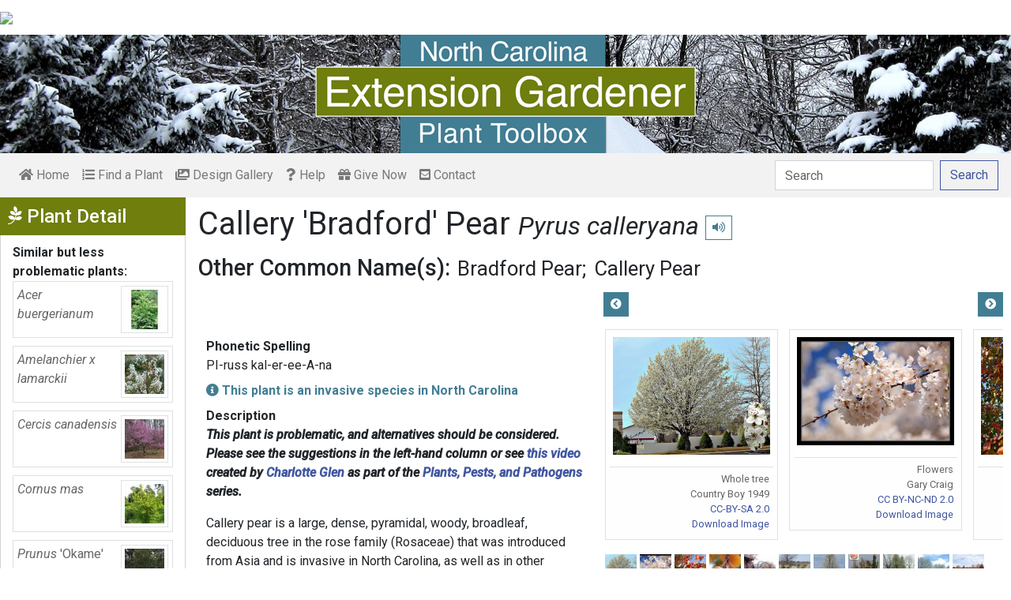

--- FILE ---
content_type: text/html; charset=utf-8
request_url: https://plants.ces.ncsu.edu/plants/pyrus-calleryana/common-name/callery-bradford-pear/
body_size: 20289
content:

<!DOCTYPE html>
<html lang="en">
<head>
    <meta charset="UTF-8">
    <meta name="viewport" content="width=device-width, initial-scale=1.0">
    <title>Callery &#x27;Bradford&#x27; Pear - Pyrus calleryana | North Carolina Extension Gardener Plant Toolbox</title>
    <link rel="preconnect" href="https://fonts.googleapis.com">
    <link rel="preconnect" href="https://fonts.gstatic.com" crossorigin>
    <link href="https://fonts.googleapis.com/css2?family=Roboto+Condensed:ital,wght@0,100..900;1,100..900&family=Roboto:ital,wght@0,300;0,400;0,500;0,700;1,300;1,400;1,500&display=swap" rel="stylesheet">
    <link rel="stylesheet" href="/static/plants/css/eit-bootstrap4.min.22707b91e9f8.css">
    <link rel="stylesheet" href="https://use.fontawesome.com/releases/v5.7.2/css/all.css" integrity="sha384-fnmOCqbTlWIlj8LyTjo7mOUStjsKC4pOpQbqyi7RrhN7udi9RwhKkMHpvLbHG9Sr" crossorigin="anonymous">
    <link rel="stylesheet" href="https://gitcdn.github.io/bootstrap-toggle/2.2.2/css/bootstrap-toggle.min.css">
    <link rel="stylesheet" href="https://cdnjs.cloudflare.com/ajax/libs/jqueryui/1.12.1/jquery-ui.min.css">

    <link rel="stylesheet" href="/static/plants/css/main.7d64c488d224.css">
    
        <link rel="stylesheet" href="/static/plants/css/winter.534a05b954d0.css">
    
    <link href="https://brand.ces.ncsu.edu/images/icons/wolficon.svg" rel="Shortcut Icon" type="image/x-icon">
    
    <link rel="canonical" href="https://plants.ces.ncsu.edu/plants/pyrus-calleryana/" />

    <meta name="google-site-verification" content="UzRsUPNUyEfN2F8Sk50Hv0hjwKo3Q4o6cFTRpT6Sfs4" />
</head>
<body>
<div class="top_black"></div>
<div class="container">
    <div class="top_bar">
        <a href="https://www.ces.ncsu.edu/"><img class="brand_image" src="//brand.ces.ncsu.edu/images/logos/ncce-red-wide-ext-transparent.svg"/></a>
    </div>

    <header>
        <a href="/"><img class="site_img" src="/static/plants/img/plant_toolbox_main_img_trans_correction.a37e195853b5.png" /></a>
        
            <div id="mobile_search_container" class="d-inline-block d-sm-none d-md-none d-lg-none d-xl-none">
                <form class="form-inline" id="plant_search" method="get" action="/find_a_plant/">
                    <input class="form-control mr-sm-2" type="search" id="search" placeholder="Search" aria-label="Search" name="q" value="">
                    <button class="btn btn-light my-2 my-sm-0" type="submit"><span class="d-none d-md-block">Search</span><span class="d-md-none"><i class="fas fa-search"></i></span></button>
                </form>
            </div>
            <nav class="navbar navbar-expand-sm navbar-light bg-light">
                <span class="navbar-toggler" data-toggle="collapse" data-target="#navbarSupportedContent" aria-controls="navbarSupportedContent" aria-expanded="false" aria-label="Toggle navigation">
                    <span><i class="fas fa-bars"></i> Show navigation</span>
                </span>
                <div class="collapse navbar-collapse" id="navbarSupportedContent">
                    <ul class="navbar-nav mr-auto">
                        <li class="nav-item "><a class="nav-link" href="/"><i class="fas fa-home"></i><span class=""> Home</span></a></li>
                        <li class="nav-item "><a class="nav-link" href="/find_a_plant/"><i class="fas fa-list-ol"></i> Find a Plant</a></li>

                        <li class="nav-item "><a class="nav-link" href="/gallery/"><i class="fas fa-images"></i> Design Gallery</a></li>
                        <li class="nav-item "><a class="nav-link" href="/help/"><i class="fas fa-question"></i> Help</a></li>
                        <li class="nav-item"><a class="nav-link" href="https://www.givecampus.com/campaigns/47387/donations/new?a=8830926&designation=012040" target="_blank"><i class="fas fa-gift"></i> Give Now</a></li>
                        <li class="nav-item "><a class="nav-link" href="/contact_us/"><i class="fas fa-envelope-square"></i> Contact</a></li>

                        








                    </ul>
                    <div class="my-2 my-lg-0">
                        
                    <div id="search_container" class="d-none d-sm-inline-block d-md-inline-block d-lg-inline-block d-xl-inline-block">
                        <form class="form-inline" id="plant_search" method="get" action="/find_a_plant/">
                            <input class="form-control mr-sm-2" type="search" id="search" placeholder="Search" aria-label="Search" name="q" value="">
                            <button class="btn btn-outline-primary my-2 my-sm-0" type="submit"><span class="d-none d-md-block">Search</span><span class="d-md-none"><i class="fas fa-search"></i></span></button>
                        </form>
                    </div>

                    </div>
                </div>
            </nav>
        
    </header>
    
    <div class="filters plant_detail d-print-none">

        <h2><i class="fab fa-pagelines d-none d-md-inline-block"></i> Plant Detail<i aria-hidden="true" class="float-right hamburger d-none"></i><span class="sr-only">Show Menu</span></h2>
        <div class="plant_detail_extras m_hide">
            <dl class="list-group">
            
            <dt>Similar but less problematic plants:</dt>
                
                <dd class="list-group-item">
                    <a href="/plants/acer-buergerianum/">
                        <div class="plant_grid">
                            <span class="p_name"><em>Acer buergerianum</em></span>
                            
                                <img class="img-thumbnail"
                                     src="https://eit-planttoolbox-prod.s3.amazonaws.com/media/images/thumb_sm/Acer_buergerianum_JC_hSS09L6uan6r.jpg?AWSAccessKeyId=AKIAILRBSC3CQKL5NNSQ&amp;Signature=hQIZ9dfgNMWL15fLwxUO49viw0A%3D&amp;Expires=1768907004"
                                     alt="Acer buergerianum tree"
                                     loading="lazy"
                                     data-thumbnail_med="https://eit-planttoolbox-prod.s3.amazonaws.com/media/images/thumb_med/Acer_buergerianum_JC_WmYKPloGZUlG.jpg?AWSAccessKeyId=AKIAILRBSC3CQKL5NNSQ&amp;Signature=YeZ0V83M1pbXn5WUIvb%2FuofaL%2BQ%3D&amp;Expires=1768907004"
                                     data-thumbnail_small="https://eit-planttoolbox-prod.s3.amazonaws.com/media/images/thumb_sm/Acer_buergerianum_JC_hSS09L6uan6r.jpg?AWSAccessKeyId=AKIAILRBSC3CQKL5NNSQ&amp;Signature=hQIZ9dfgNMWL15fLwxUO49viw0A%3D&amp;Expires=1768907004"
                                />
                            
                        </div>
                    </a>
                </dd>
                
                <dd class="list-group-item">
                    <a href="/plants/amelanchier-x-lamarckii/">
                        <div class="plant_grid">
                            <span class="p_name"><em>Amelanchier x lamarckii</em></span>
                            
                                <img class="img-thumbnail"
                                     src="https://eit-planttoolbox-prod.s3.amazonaws.com/media/images/thumb_sm/Amelanchier_x_grandi_o3F6s4KuPlJ9.jfif?AWSAccessKeyId=AKIAILRBSC3CQKL5NNSQ&amp;Signature=Ch%2BOKm5bdJF5aAC6GXHQCTksb8U%3D&amp;Expires=1768907004"
                                     alt="Amelanchier x grandiflora"
                                     loading="lazy"
                                     data-thumbnail_med="https://eit-planttoolbox-prod.s3.amazonaws.com/media/images/thumb_med/Amelanchier_x_grandi_aSrcHb3e6XCG.jfif?AWSAccessKeyId=AKIAILRBSC3CQKL5NNSQ&amp;Signature=FoiqzGfikkSTfts2MebGN7tYkns%3D&amp;Expires=1768907004"
                                     data-thumbnail_small="https://eit-planttoolbox-prod.s3.amazonaws.com/media/images/thumb_sm/Amelanchier_x_grandi_o3F6s4KuPlJ9.jfif?AWSAccessKeyId=AKIAILRBSC3CQKL5NNSQ&amp;Signature=Ch%2BOKm5bdJF5aAC6GXHQCTksb8U%3D&amp;Expires=1768907004"
                                />
                            
                        </div>
                    </a>
                </dd>
                
                <dd class="list-group-item">
                    <a href="/plants/cercis-canadensis/">
                        <div class="plant_grid">
                            <span class="p_name"><em>Cercis canadensis</em></span>
                            
                                <img class="img-thumbnail"
                                     src="https://eit-planttoolbox-prod.s3.amazonaws.com/media/images/thumb_sm/Cercis_canadensis_re_wpnQrnppgaAF.jpeg?AWSAccessKeyId=AKIAILRBSC3CQKL5NNSQ&amp;Signature=JcjkEY4UF5EtppRM5lZITA%2By73Y%3D&amp;Expires=1768907004"
                                     alt="tree form with pink blooms"
                                     loading="lazy"
                                     data-thumbnail_med="https://eit-planttoolbox-prod.s3.amazonaws.com/media/images/thumb_med/Cercis_canadensis_re_GTHUHk4Bqp8p.jpeg?AWSAccessKeyId=AKIAILRBSC3CQKL5NNSQ&amp;Signature=8kl%2BxSjuwD10u8ngK8ynu6trj4s%3D&amp;Expires=1768907004"
                                     data-thumbnail_small="https://eit-planttoolbox-prod.s3.amazonaws.com/media/images/thumb_sm/Cercis_canadensis_re_wpnQrnppgaAF.jpeg?AWSAccessKeyId=AKIAILRBSC3CQKL5NNSQ&amp;Signature=JcjkEY4UF5EtppRM5lZITA%2By73Y%3D&amp;Expires=1768907004"
                                />
                            
                        </div>
                    </a>
                </dd>
                
                <dd class="list-group-item">
                    <a href="/plants/cornus-mas/">
                        <div class="plant_grid">
                            <span class="p_name"><em>Cornus mas</em></span>
                            
                                <img class="img-thumbnail"
                                     src="https://eit-planttoolbox-prod.s3.amazonaws.com/media/images/thumb_sm/Cornus-mas--Leonora-_e7lXFvOxkpGN.jpeg?AWSAccessKeyId=AKIAILRBSC3CQKL5NNSQ&amp;Signature=WQ7JMJ1bHMCrxr%2FiS7Y80RAvoCk%3D&amp;Expires=1768907004"
                                     alt="Cornus mas"
                                     loading="lazy"
                                     data-thumbnail_med="https://eit-planttoolbox-prod.s3.amazonaws.com/media/images/thumb_med/Cornus-mas--Leonora-_Moac9c1PRXDH.jpeg?AWSAccessKeyId=AKIAILRBSC3CQKL5NNSQ&amp;Signature=%2Bmi90Na5erAyZbSPFJtN5XGXmnc%3D&amp;Expires=1768907004"
                                     data-thumbnail_small="https://eit-planttoolbox-prod.s3.amazonaws.com/media/images/thumb_sm/Cornus-mas--Leonora-_e7lXFvOxkpGN.jpeg?AWSAccessKeyId=AKIAILRBSC3CQKL5NNSQ&amp;Signature=WQ7JMJ1bHMCrxr%2FiS7Y80RAvoCk%3D&amp;Expires=1768907004"
                                />
                            
                        </div>
                    </a>
                </dd>
                
                <dd class="list-group-item">
                    <a href="/plants/prunus-okame/">
                        <div class="plant_grid">
                            <span class="p_name"><em>Prunus <span class="de_em">'Okame'</span></em></span>
                            
                                <img class="img-thumbnail"
                                     src="https://eit-planttoolbox-prod.s3.amazonaws.com/media/images/thumb_sm/Prunus_x_incamp_Oka_qhmvlwbsx10n.jpg?AWSAccessKeyId=AKIAILRBSC3CQKL5NNSQ&amp;Signature=yqAirBwTpAAA%2F8ryENoD9FXxgrI%3D&amp;Expires=1768907004"
                                     alt="young tree after bloom, form, early spring, Durham County, NC"
                                     loading="lazy"
                                     data-thumbnail_med="https://eit-planttoolbox-prod.s3.amazonaws.com/media/images/thumb_med/Prunus_x_incamp_Oka_HhrKKMxoI5uK.jpg?AWSAccessKeyId=AKIAILRBSC3CQKL5NNSQ&amp;Signature=78Bm2eNpSuDgERDoZclUBQ5NfFY%3D&amp;Expires=1768907004"
                                     data-thumbnail_small="https://eit-planttoolbox-prod.s3.amazonaws.com/media/images/thumb_sm/Prunus_x_incamp_Oka_qhmvlwbsx10n.jpg?AWSAccessKeyId=AKIAILRBSC3CQKL5NNSQ&amp;Signature=yqAirBwTpAAA%2F8ryENoD9FXxgrI%3D&amp;Expires=1768907004"
                                />
                            
                        </div>
                    </a>
                </dd>
                
            

            
            <dt><em>Pyrus calleryana</em> is often confused with:</dt>
                
                <dd class="list-group-item">
                    <a href="/plants/malus-hybrids/">
                        <div class="plant_grid">
                            <span class="p_name"><em>Malus hybrids</em></span>
                            
                                <img class="img-thumbnail"
                                     src="https://eit-planttoolbox-prod.s3.amazonaws.com/media/images/thumb_sm/Malus-hybrid-Centuri_2KYqhNMi3Mkg.jpeg?AWSAccessKeyId=AKIAILRBSC3CQKL5NNSQ&amp;Signature=XlinaMpghhI3LkaGmFWP8ahwSuU%3D&amp;Expires=1768907004"
                                     alt="Malus hybrid"
                                     loading="lazy"
                                     data-thumbnail_med="https://eit-planttoolbox-prod.s3.amazonaws.com/media/images/thumb_med/Malus-hybrid-Centuri_KoIjpprCfqPH.jpeg?AWSAccessKeyId=AKIAILRBSC3CQKL5NNSQ&amp;Signature=XDbWatrvl1rnvE5y9%2B%2FoF1XURUY%3D&amp;Expires=1768907004"
                                     data-thumbnail_small="https://eit-planttoolbox-prod.s3.amazonaws.com/media/images/thumb_sm/Malus-hybrid-Centuri_2KYqhNMi3Mkg.jpeg?AWSAccessKeyId=AKIAILRBSC3CQKL5NNSQ&amp;Signature=XlinaMpghhI3LkaGmFWP8ahwSuU%3D&amp;Expires=1768907004"
                                />
                            
                        </div>
                    </a>
                </dd>
                
                <dd class="list-group-item">
                    <a href="/plants/photinia-serratifolia/">
                        <div class="plant_grid">
                            <span class="p_name"><em>Photinia serratifolia</em></span>
                            
                                <img class="img-thumbnail"
                                     src="https://eit-planttoolbox-prod.s3.amazonaws.com/media/images/thumb_sm/Photinia-serrulata--_S0xfc9LHY05I.jpeg?AWSAccessKeyId=AKIAILRBSC3CQKL5NNSQ&amp;Signature=FpIvlZtHKFq4h5d1aOZ0e0JbMdg%3D&amp;Expires=1768907004"
                                     alt="Form"
                                     loading="lazy"
                                     data-thumbnail_med="https://eit-planttoolbox-prod.s3.amazonaws.com/media/images/thumb_med/Photinia-serrulata--_28eN6du7eWCs.jpeg?AWSAccessKeyId=AKIAILRBSC3CQKL5NNSQ&amp;Signature=0tsGMLf0qDUXvRNWFkzs41PKPtI%3D&amp;Expires=1768907004"
                                     data-thumbnail_small="https://eit-planttoolbox-prod.s3.amazonaws.com/media/images/thumb_sm/Photinia-serrulata--_S0xfc9LHY05I.jpeg?AWSAccessKeyId=AKIAILRBSC3CQKL5NNSQ&amp;Signature=FpIvlZtHKFq4h5d1aOZ0e0JbMdg%3D&amp;Expires=1768907004"
                                />
                            
                        </div>
                    </a>
                </dd>
                
                <dd class="list-group-item">
                    <a href="/plants/prunus-kanzan/">
                        <div class="plant_grid">
                            <span class="p_name"><em>Prunus <span class="de_em">'Kanzan'</span></em></span>
                            
                                <img class="img-thumbnail"
                                     src="https://eit-planttoolbox-prod.s3.amazonaws.com/media/images/thumb_sm/Prunus_Kanzan_form_p3PT0oKcB1Bq.jpeg?AWSAccessKeyId=AKIAILRBSC3CQKL5NNSQ&amp;Signature=Z609GDa7%2FI66wOB4m0EKisaUH9c%3D&amp;Expires=1768907004"
                                     alt="Form in bloom"
                                     loading="lazy"
                                     data-thumbnail_med="https://eit-planttoolbox-prod.s3.amazonaws.com/media/images/thumb_med/Prunus_Kanzan_form_Y3jGoid1dTun.jpeg?AWSAccessKeyId=AKIAILRBSC3CQKL5NNSQ&amp;Signature=YuDNeQ%2FE9o7jz3qJ3afzRBmYlyw%3D&amp;Expires=1768907004"
                                     data-thumbnail_small="https://eit-planttoolbox-prod.s3.amazonaws.com/media/images/thumb_sm/Prunus_Kanzan_form_p3PT0oKcB1Bq.jpeg?AWSAccessKeyId=AKIAILRBSC3CQKL5NNSQ&amp;Signature=Z609GDa7%2FI66wOB4m0EKisaUH9c%3D&amp;Expires=1768907004"
                                />
                            
                        </div>
                    </a>
                </dd>
                
                <dd class="list-group-item">
                    <a href="/plants/prunus-mume/">
                        <div class="plant_grid">
                            <span class="p_name"><em>Prunus mume</em></span>
                            
                                <img class="img-thumbnail"
                                     src="https://eit-planttoolbox-prod.s3.amazonaws.com/media/images/thumb_sm/prunus_mume_jr_p_ccb_JKUbOM4vs5ek.jpeg?AWSAccessKeyId=AKIAILRBSC3CQKL5NNSQ&amp;Signature=RVva%2F2cu%2BlblSJSq8u7rYqqaSts%3D&amp;Expires=1768907004"
                                     alt="Prunus mume"
                                     loading="lazy"
                                     data-thumbnail_med="https://eit-planttoolbox-prod.s3.amazonaws.com/media/images/thumb_med/prunus_mume_jr_p_ccb_ZBJH6EjMdiaQ.jpeg?AWSAccessKeyId=AKIAILRBSC3CQKL5NNSQ&amp;Signature=%2FWpm7yMHmNo6lRGuePIXjyevnXw%3D&amp;Expires=1768907004"
                                     data-thumbnail_small="https://eit-planttoolbox-prod.s3.amazonaws.com/media/images/thumb_sm/prunus_mume_jr_p_ccb_JKUbOM4vs5ek.jpeg?AWSAccessKeyId=AKIAILRBSC3CQKL5NNSQ&amp;Signature=RVva%2F2cu%2BlblSJSq8u7rYqqaSts%3D&amp;Expires=1768907004"
                                />
                            
                        </div>
                    </a>
                </dd>
                
                <dd class="list-group-item">
                    <a href="/plants/prunus-x-yedoensis/">
                        <div class="plant_grid">
                            <span class="p_name"><em>Prunus x yedoensis</em></span>
                            
                                <img class="img-thumbnail"
                                     src="https://eit-planttoolbox-prod.s3.amazonaws.com/media/images/thumb_sm/Prunus-x-yedoensis--_jXuXtmFQwCYl.jpeg?AWSAccessKeyId=AKIAILRBSC3CQKL5NNSQ&amp;Signature=%2FoSFMggDnIUbWcPLOG4wIRMfDSo%3D&amp;Expires=1768907004"
                                     alt="Prunus x yedoensis"
                                     loading="lazy"
                                     data-thumbnail_med="https://eit-planttoolbox-prod.s3.amazonaws.com/media/images/thumb_med/Prunus-x-yedoensis--_i7V4VhWU8jk2.jpeg?AWSAccessKeyId=AKIAILRBSC3CQKL5NNSQ&amp;Signature=bTZk11dzEfVR%2BMSgsP4hkuwY0D4%3D&amp;Expires=1768907004"
                                     data-thumbnail_small="https://eit-planttoolbox-prod.s3.amazonaws.com/media/images/thumb_sm/Prunus-x-yedoensis--_jXuXtmFQwCYl.jpeg?AWSAccessKeyId=AKIAILRBSC3CQKL5NNSQ&amp;Signature=%2FoSFMggDnIUbWcPLOG4wIRMfDSo%3D&amp;Expires=1768907004"
                                />
                            
                        </div>
                    </a>
                </dd>
                
            

            
            <dt>Native alternative(s) for <em>Pyrus calleryana</em>:</dt>
                
                <dd class="list-group-item">
                    <a href="/plants/aesculus-pavia/">
                        <div class="plant_grid">
                            <span class="p_name"><em>Aesculus pavia</em></span>
                            
                                <img class="img-thumbnail"
                                     src="https://eit-planttoolbox-prod.s3.amazonaws.com/media/images/thumb_sm/Aesculus_pavia_Form__SzMu3QN1hU0s.jpeg?AWSAccessKeyId=AKIAILRBSC3CQKL5NNSQ&amp;Signature=OVBfjbkBLEHp4M78%2BuzBky7CSyc%3D&amp;Expires=1768907004"
                                     alt="Form in bloom"
                                     loading="lazy"
                                     data-thumbnail_med="https://eit-planttoolbox-prod.s3.amazonaws.com/media/images/thumb_med/Aesculus_pavia_Form__i9LV8krxoOOj.jpeg?AWSAccessKeyId=AKIAILRBSC3CQKL5NNSQ&amp;Signature=Kh3zizMu3S1UMwlmV1Qt4pCT3Ik%3D&amp;Expires=1768907004"
                                     data-thumbnail_small="https://eit-planttoolbox-prod.s3.amazonaws.com/media/images/thumb_sm/Aesculus_pavia_Form__SzMu3QN1hU0s.jpeg?AWSAccessKeyId=AKIAILRBSC3CQKL5NNSQ&amp;Signature=OVBfjbkBLEHp4M78%2BuzBky7CSyc%3D&amp;Expires=1768907004"
                                />
                            
                        </div>
                    </a>
                </dd>
                
                <dd class="list-group-item">
                    <a href="/plants/amelanchier-arborea/">
                        <div class="plant_grid">
                            <span class="p_name"><em>Amelanchier arborea</em></span>
                            
                                <img class="img-thumbnail"
                                     src="https://eit-planttoolbox-prod.s3.amazonaws.com/media/images/thumb_sm/Amelanchier-arborea-_H4ZZQgxZFnjr.jfif?AWSAccessKeyId=AKIAILRBSC3CQKL5NNSQ&amp;Signature=KuaeYDB6dhc5A74uYVrhRCMoiIg%3D&amp;Expires=1768907004"
                                     alt="Form in the spring, flowers appear before the leaves."
                                     loading="lazy"
                                     data-thumbnail_med="https://eit-planttoolbox-prod.s3.amazonaws.com/media/images/thumb_med/Amelanchier-arborea-_hqYI8NUwWKM1.jfif?AWSAccessKeyId=AKIAILRBSC3CQKL5NNSQ&amp;Signature=YFJZqn2JPArmxOdTyE0GjziiDco%3D&amp;Expires=1768907004"
                                     data-thumbnail_small="https://eit-planttoolbox-prod.s3.amazonaws.com/media/images/thumb_sm/Amelanchier-arborea-_H4ZZQgxZFnjr.jfif?AWSAccessKeyId=AKIAILRBSC3CQKL5NNSQ&amp;Signature=KuaeYDB6dhc5A74uYVrhRCMoiIg%3D&amp;Expires=1768907004"
                                />
                            
                        </div>
                    </a>
                </dd>
                
                <dd class="list-group-item">
                    <a href="/plants/cercis-canadensis/">
                        <div class="plant_grid">
                            <span class="p_name"><em>Cercis canadensis</em></span>
                            
                                <img class="img-thumbnail"
                                     src="https://eit-planttoolbox-prod.s3.amazonaws.com/media/images/thumb_sm/Cercis_canadensis_re_wpnQrnppgaAF.jpeg?AWSAccessKeyId=AKIAILRBSC3CQKL5NNSQ&amp;Signature=JcjkEY4UF5EtppRM5lZITA%2By73Y%3D&amp;Expires=1768907004"
                                     alt="tree form with pink blooms"
                                     loading="lazy"
                                     data-thumbnail_med="https://eit-planttoolbox-prod.s3.amazonaws.com/media/images/thumb_med/Cercis_canadensis_re_GTHUHk4Bqp8p.jpeg?AWSAccessKeyId=AKIAILRBSC3CQKL5NNSQ&amp;Signature=8kl%2BxSjuwD10u8ngK8ynu6trj4s%3D&amp;Expires=1768907004"
                                     data-thumbnail_small="https://eit-planttoolbox-prod.s3.amazonaws.com/media/images/thumb_sm/Cercis_canadensis_re_wpnQrnppgaAF.jpeg?AWSAccessKeyId=AKIAILRBSC3CQKL5NNSQ&amp;Signature=JcjkEY4UF5EtppRM5lZITA%2By73Y%3D&amp;Expires=1768907004"
                                />
                            
                        </div>
                    </a>
                </dd>
                
                <dd class="list-group-item">
                    <a href="/plants/chionanthus-virginicus/">
                        <div class="plant_grid">
                            <span class="p_name"><em>Chionanthus virginicus</em></span>
                            
                                <img class="img-thumbnail"
                                     src="https://eit-planttoolbox-prod.s3.amazonaws.com/media/images/thumb_sm/Chionanthus-virginic_ntK7j2idjzRB.jpeg?AWSAccessKeyId=AKIAILRBSC3CQKL5NNSQ&amp;Signature=cAkV4tA7%2BhX6oyigXuRHXaWensk%3D&amp;Expires=1768907004"
                                     alt="Leafy branch with clusters of white flowers with ribbony petals."
                                     loading="lazy"
                                     data-thumbnail_med="https://eit-planttoolbox-prod.s3.amazonaws.com/media/images/thumb_med/Chionanthus-virginic_rqzO1073Ukv7.jpeg?AWSAccessKeyId=AKIAILRBSC3CQKL5NNSQ&amp;Signature=LlEQsEYhfnkGvlc17sHJezrTQJk%3D&amp;Expires=1768907004"
                                     data-thumbnail_small="https://eit-planttoolbox-prod.s3.amazonaws.com/media/images/thumb_sm/Chionanthus-virginic_ntK7j2idjzRB.jpeg?AWSAccessKeyId=AKIAILRBSC3CQKL5NNSQ&amp;Signature=cAkV4tA7%2BhX6oyigXuRHXaWensk%3D&amp;Expires=1768907004"
                                />
                            
                        </div>
                    </a>
                </dd>
                
                <dd class="list-group-item">
                    <a href="/plants/cornus-florida/">
                        <div class="plant_grid">
                            <span class="p_name"><em>Cornus florida</em></span>
                            
                                <img class="img-thumbnail"
                                     src="https://eit-planttoolbox-prod.s3.amazonaws.com/media/images/thumb_sm/Cornus_florida_flfm1_qimLlx8fxNIP.jpe?AWSAccessKeyId=AKIAILRBSC3CQKL5NNSQ&amp;Signature=8RXnsSAJXQIqBlaEWOFH3BynJUw%3D&amp;Expires=1768907004"
                                     alt="Cornus florida"
                                     loading="lazy"
                                     data-thumbnail_med="https://eit-planttoolbox-prod.s3.amazonaws.com/media/images/thumb_med/Cornus_florida_flfm1_d6hI2P2lq4Pj.jpe?AWSAccessKeyId=AKIAILRBSC3CQKL5NNSQ&amp;Signature=N9cNSCm9bPU7TT1uWGbW5HZ1Sqk%3D&amp;Expires=1768907004"
                                     data-thumbnail_small="https://eit-planttoolbox-prod.s3.amazonaws.com/media/images/thumb_sm/Cornus_florida_flfm1_qimLlx8fxNIP.jpe?AWSAccessKeyId=AKIAILRBSC3CQKL5NNSQ&amp;Signature=8RXnsSAJXQIqBlaEWOFH3BynJUw%3D&amp;Expires=1768907004"
                                />
                            
                        </div>
                    </a>
                </dd>
                
                <dd class="list-group-item">
                    <a href="/plants/crataegus-phaenopyrum/">
                        <div class="plant_grid">
                            <span class="p_name"><em>Crataegus phaenopyrum</em></span>
                            
                                <img class="img-thumbnail"
                                     src="https://eit-planttoolbox-prod.s3.amazonaws.com/media/images/thumb_sm/Crataegus-phaenopyru_UFb3TqyRIyLA.jpeg?AWSAccessKeyId=AKIAILRBSC3CQKL5NNSQ&amp;Signature=wxwZnp%2Fk6QmkZafmNgvCU3qen9E%3D&amp;Expires=1768907004"
                                     alt="Crataegus phaenopyrum"
                                     loading="lazy"
                                     data-thumbnail_med="https://eit-planttoolbox-prod.s3.amazonaws.com/media/images/thumb_med/Crataegus-phaenopyru_XrkGxej2ePaN.jpeg?AWSAccessKeyId=AKIAILRBSC3CQKL5NNSQ&amp;Signature=oKEQE6UhoTrMkGSxRPoVd1x1u6w%3D&amp;Expires=1768907004"
                                     data-thumbnail_small="https://eit-planttoolbox-prod.s3.amazonaws.com/media/images/thumb_sm/Crataegus-phaenopyru_UFb3TqyRIyLA.jpeg?AWSAccessKeyId=AKIAILRBSC3CQKL5NNSQ&amp;Signature=wxwZnp%2Fk6QmkZafmNgvCU3qen9E%3D&amp;Expires=1768907004"
                                />
                            
                        </div>
                    </a>
                </dd>
                
                <dd class="list-group-item">
                    <a href="/plants/prunus-americana/">
                        <div class="plant_grid">
                            <span class="p_name"><em>Prunus americana</em></span>
                            
                                <img class="img-thumbnail"
                                     src="https://eit-planttoolbox-prod.s3.amazonaws.com/media/images/thumb_sm/Prunus_americana_For_PrBamkBABO1R.jpeg?AWSAccessKeyId=AKIAILRBSC3CQKL5NNSQ&amp;Signature=n3rqn0KXGJNIziTnqeav3gBndjY%3D&amp;Expires=1768907004"
                                     alt="Form in bloom"
                                     loading="lazy"
                                     data-thumbnail_med="https://eit-planttoolbox-prod.s3.amazonaws.com/media/images/thumb_med/Prunus_americana_For_a0ybC2wbVLar.jpeg?AWSAccessKeyId=AKIAILRBSC3CQKL5NNSQ&amp;Signature=4fuqjBGZtso28BXHpUGQSpvVjRI%3D&amp;Expires=1768907004"
                                     data-thumbnail_small="https://eit-planttoolbox-prod.s3.amazonaws.com/media/images/thumb_sm/Prunus_americana_For_PrBamkBABO1R.jpeg?AWSAccessKeyId=AKIAILRBSC3CQKL5NNSQ&amp;Signature=n3rqn0KXGJNIziTnqeav3gBndjY%3D&amp;Expires=1768907004"
                                />
                            
                        </div>
                    </a>
                </dd>
                
                <dd class="list-group-item">
                    <a href="/plants/viburnum-prunifolium/">
                        <div class="plant_grid">
                            <span class="p_name"><em>Viburnum prunifolium</em></span>
                            
                                <img class="img-thumbnail"
                                     src="https://eit-planttoolbox-prod.s3.amazonaws.com/media/images/thumb_sm/Viburnum-prunifolium_OJTTE4WA1yMF.jpeg?AWSAccessKeyId=AKIAILRBSC3CQKL5NNSQ&amp;Signature=7T1ClJ2JF44Cv8UJ8Z57kJOpkJI%3D&amp;Expires=1768907004"
                                     alt="Viburnum prunifolium"
                                     loading="lazy"
                                     data-thumbnail_med="https://eit-planttoolbox-prod.s3.amazonaws.com/media/images/thumb_med/Viburnum-prunifolium_6p7zYJV3c7Ix.jpeg?AWSAccessKeyId=AKIAILRBSC3CQKL5NNSQ&amp;Signature=U%2BzVdtUIRYBMI6J7rwbUrA3egXc%3D&amp;Expires=1768907004"
                                     data-thumbnail_small="https://eit-planttoolbox-prod.s3.amazonaws.com/media/images/thumb_sm/Viburnum-prunifolium_OJTTE4WA1yMF.jpeg?AWSAccessKeyId=AKIAILRBSC3CQKL5NNSQ&amp;Signature=7T1ClJ2JF44Cv8UJ8Z57kJOpkJI%3D&amp;Expires=1768907004"
                                />
                            
                        </div>
                    </a>
                </dd>
                
            

            
            <dt>Plants that fill a similar niche:</dt>
                
                <dd class="list-group-item">
                    <a href="/plants/albizia-julibrissin/">
                        <div class="plant_grid">
                            <span class="p_name"><em>Albizia julibrissin</em></span>
                            
                                <img class="img-thumbnail"
                                     src="https://eit-planttoolbox-prod.s3.amazonaws.com/media/images/thumb_sm/Albizia-julibrissin-_yti5SXt9tn2f.jpeg?AWSAccessKeyId=AKIAILRBSC3CQKL5NNSQ&amp;Signature=Y0EjE%2BlN0eW10WJB1ofknCuHTlI%3D&amp;Expires=1768907004"
                                     alt="Albizia julibrissin"
                                     loading="lazy"
                                     data-thumbnail_med="https://eit-planttoolbox-prod.s3.amazonaws.com/media/images/thumb_med/Albizia-julibrissin-_GGo1O51KAQSG.jpeg?AWSAccessKeyId=AKIAILRBSC3CQKL5NNSQ&amp;Signature=59umOHcKRmkEMLaQ3g6pqESEDgU%3D&amp;Expires=1768907004"
                                     data-thumbnail_small="https://eit-planttoolbox-prod.s3.amazonaws.com/media/images/thumb_sm/Albizia-julibrissin-_yti5SXt9tn2f.jpeg?AWSAccessKeyId=AKIAILRBSC3CQKL5NNSQ&amp;Signature=Y0EjE%2BlN0eW10WJB1ofknCuHTlI%3D&amp;Expires=1768907004"
                                />
                            
                        </div>
                    </a>
                    </dd>
                
                <dd class="list-group-item">
                    <a href="/plants/nandina-domestica/">
                        <div class="plant_grid">
                            <span class="p_name"><em>Nandina domestica</em></span>
                            
                                <img class="img-thumbnail"
                                     src="https://eit-planttoolbox-prod.s3.amazonaws.com/media/images/thumb_sm/Nandina_domestica_fm_LoQVVB5aASHN.jfif?AWSAccessKeyId=AKIAILRBSC3CQKL5NNSQ&amp;Signature=l%2FyqXR6%2FAEWG75kv%2FulrSFAacmI%3D&amp;Expires=1768907004"
                                     alt="Growing Form"
                                     loading="lazy"
                                     data-thumbnail_med="https://eit-planttoolbox-prod.s3.amazonaws.com/media/images/thumb_med/Nandina_domestica_fm_hdutmEcRQiJw.jfif?AWSAccessKeyId=AKIAILRBSC3CQKL5NNSQ&amp;Signature=P1wSLRoPIcS1AGCObpAjDSzuPxU%3D&amp;Expires=1768907004"
                                     data-thumbnail_small="https://eit-planttoolbox-prod.s3.amazonaws.com/media/images/thumb_sm/Nandina_domestica_fm_LoQVVB5aASHN.jfif?AWSAccessKeyId=AKIAILRBSC3CQKL5NNSQ&amp;Signature=l%2FyqXR6%2FAEWG75kv%2FulrSFAacmI%3D&amp;Expires=1768907004"
                                />
                            
                        </div>
                    </a>
                    </dd>
                
                <dd class="list-group-item">
                    <a href="/plants/ulmus-americana/">
                        <div class="plant_grid">
                            <span class="p_name"><em>Ulmus americana</em></span>
                            
                                <img class="img-thumbnail"
                                     src="https://eit-planttoolbox-prod.s3.amazonaws.com/media/images/thumb_sm/ulmus_american_genev_I7Lgk0MGZ1yC.jfif?AWSAccessKeyId=AKIAILRBSC3CQKL5NNSQ&amp;Signature=9C4m9kW9Dplk6QEvtDhrK2wnx2I%3D&amp;Expires=1768907004"
                                     alt="Full Form"
                                     loading="lazy"
                                     data-thumbnail_med="https://eit-planttoolbox-prod.s3.amazonaws.com/media/images/thumb_med/ulmus_american_genev_Tnve2fouVzKi.jfif?AWSAccessKeyId=AKIAILRBSC3CQKL5NNSQ&amp;Signature=A2BJ9%2BmRnLPKJKXUskqKHiZYHuk%3D&amp;Expires=1768907004"
                                     data-thumbnail_small="https://eit-planttoolbox-prod.s3.amazonaws.com/media/images/thumb_sm/ulmus_american_genev_I7Lgk0MGZ1yC.jfif?AWSAccessKeyId=AKIAILRBSC3CQKL5NNSQ&amp;Signature=9C4m9kW9Dplk6QEvtDhrK2wnx2I%3D&amp;Expires=1768907004"
                                />
                            
                        </div>
                    </a>
                    </dd>
                
            

            

            
            <dt><em>Pyrus calleryana</em> has some common disease problems:</dt>
                
                <dd class="list-group-item">
                    <a class="detail_left_link" href="http://content.ces.ncsu.edu/fire-blight">Fire Blight</a>
                </dd>
                
            

            
            <dt><em>Pyrus calleryana</em> has some other problems:</dt>
                
                <dd class="list-group-item">
                    <a class="detail_left_link" href="http://content.ces.ncsu.edu/callery-pear-bradford-and-other-varieties-and-their-invasive-progeny">Callery Pear: 'Bradford' and Other Varieties and Their Invasive Progeny</a>
                </dd>
                
            

            </dl>

            <div class="social_buttons">
                <a class="btn btn-sm btn-info social twitter" target="_blank" href="https://twitter.com/intent/tweet?text=Pyrus calleryana - North Carolina Extension Gardener Plant Toolbox&url=https://plants.ces.ncsu.edu/plants/pyrus-calleryana/"><i class="fab fa-twitter"></i> <span>Tweet <strong class="d-none d-lg-inline">this Page</strong></span></a>
                <a class="btn btn-sm btn-primary social facebook" target="_blank" href="https://www.facebook.com/sharer/sharer.php?u=https://plants.ces.ncsu.edu/plants/pyrus-calleryana/%2F&amp;src=sdkpreparse"><i class="fab fa-facebook-f"></i><span> <strong class="d-none d-lg-inline">Share on</strong> Facebook</span></a>
            </div>

        </div>
    </div>

    <main class="">
        
    







        

    <div id="plant_detail">
        
        <h1>Callery &#x27;Bradford&#x27; Pear

        <small>
            
                <i><a href="/plants/pyrus-calleryana/" class="scientific_name"><em>Pyrus calleryana</em></a></i>
            
            
                <span class="d-print-none">
                    <audio id="player" src="https://eit-planttoolbox-prod.s3.amazonaws.com/media/images/audio/pyrus_calleryana_2151.mp3?AWSAccessKeyId=AKIAILRBSC3CQKL5NNSQ&amp;Signature=Guu5WA7b3ry3PYCRtJkolweusFo%3D&amp;Expires=1768907004"></audio>
                    <button class="btn btn-sm btn-outline-info" data-toggle="tooltip" title="hear pronunciation" onclick="document.getElementById('player').play()"><i class="fas fa-volume-up"></i></button>
                </span>
            
        </small>
        </h1>
        
        
            <div class="common_name_space">
                <h2 class="cn_heading">Other Common Name(s):</h2>
                <ul class="" id="common_names">
                
                    
                        <li class=""><a href="/plants/pyrus-calleryana/common-name/bradford-pear/">Bradford Pear</a></li>
                    
                
                    
                
                    
                        <li class=""><a href="/plants/pyrus-calleryana/common-name/callery-pear/">Callery Pear</a></li>
                    
                
                </ul>
            </div>
        
        
        

        <div class="scroll_buttons">
            <button class="btn btn-info btn-sm scroll_button scroll_left"><i class="fas fa-chevron-circle-left"></i></button>
            <button class="btn btn-info btn-sm scroll_button scroll_right"><i class="fas fa-chevron-circle-right"></i></button>
        </div>


        <div class="info_1">
            <dl>
            
                <dt>Phonetic Spelling</dt>
                <dd>PI-russ kal-er-ee-A-na</dd>
            
            
            
                <dt class="text-info"><i class="fas fa-info-circle"></i> This plant is an invasive species in North Carolina</dt>
                <dd></dd>
            
                <dt>Description</dt>
                <dd>
                    <p><em><strong>This plant is problematic,&nbsp;and alternatives should be considered.&nbsp; Please see the suggestions in the left-hand column or see </strong><a href="https://www.youtube.com/embed/3nad7A0ScC0?start=3879&amp;end=4612" style="font-weight: bold;">this video</a><strong> created by </strong><a href="https://www.ces.ncsu.edu/profile/charlotte-glen/" style="font-weight: bold;">Charlotte Glen</a><strong> as part of the </strong><a href="http://go.ncsu.edu/ppp" style="font-weight: bold;">Plants, Pests, and Pathogens</a><strong> series.</strong></em></p>

<p>Callery pear is a large, dense, pyramidal, woody, broadleaf, deciduous tree in the rose family (Rosaceae) that was introduced from Asia and is invasive in North Carolina, as well as in other southeastern United States. The genus name, <em>Pyrus</em>, is Latin for pear. The epithet, c<em>alleryanna</em>, is in honor of Joseph M. M. Callery, an Italian who was a missionary to China and botanical collector.</p>

<p>The Callery pear is one of the first trees to bloom in the spring and is covered with white flowers that have an objectionable, foul smell. The branches grow at upright angles with weak crotches that break with age, wind and ice. Pruning is required to improve strength and structure of the tree. It&nbsp; grows up to 50 feet tall and 20 to 35 feet wide and reproduces by seed. It was commonly employed in residential and commercial developments for its rapid growth and tolerance of urban conditions, though it is relatively short lived and can be very thorny.&nbsp;&nbsp;</p>

<p>&nbsp;Fruit is non-ornamental and hidden by the foliage. The most notable cultivar is the &#39;Bradford Pear.&#39; It has strongly ascending branches and is narrower than typical selections of Callery pear. It also develops tight crotches that are likely to be split in half by heavy wind and rainstorms.&nbsp;</p>

<p>When a &lsquo;Bradford Pear&rsquo; cross-pollinates with other trees, it reverts back to the invasive species Callery pear. Therefore, it is advisable to select an alternative native flowering shade tree such as the Eastern redbud, flowering dogwood, common serviceberry or American plum for the home landscape.</p>

<p><strong>Quick ID Hints:</strong></p>

<ul>
	<li style="list-style-type:disc">The bark is light to reddish brown or light gray, smooth, ridged and furrowed with age with tight crotches; young bark may have horizontal elongated lenticels.</li>
	<li style="list-style-type:disc">The twigs are stout, initially white pubescent, and mature to a smooth, shiny brown; branches maybe tipped with a thorn.</li>
	<li style="list-style-type:disc">The buds are elongate, wooly and gray-pubescent.</li>
	<li style="list-style-type:disc">The leaves are dark green on the upper surface and pale beneath, glabrous, alternate, simple, ovate and glossy with crenate and wavy margins.</li>
	<li style="list-style-type:disc">The bloom is creamy white, 0.75 to 1-inch wide, five petaled, showy and malodorous, and arranged in a dense corymb or cyme.&nbsp;</li>
	<li style="list-style-type:disc">Fruits are yellowish green to brown, round and 0.5 to 1-inch in diameter.</li>
</ul>

<p><strong>Insects, Diseases and Other Plant Problems</strong>:&nbsp; It can be affected by fire blight, which can spread to other Rosaceous crops (like pears, apples, and loquat). Potential insect pests may include aphids, scales or borers.&nbsp;</p>

<p>VIDEO Created by&nbsp;<a href="https://homegrown.extension.ncsu.edu/" target="_blank">Homegrown</a>&nbsp;featuring <a href="https://wake.ces.ncsu.edu/profile/jeana-myers/" target="_blank">Jeana Myers</a>, Horticulture Extension Agent for <a href="https://www.ces.ncsu.edu/" target="_blank">NC State Extension</a></p>

                    
                </dd>



                
                    <span class="d-print-none">
                        <dt>Profile Video:</dt>
                        <dd class="profile_video"><iframe width="480" height="360" src="https://www.youtube.com/embed/_1Hj7meAWUM?wmode=opaque" loading="lazy" frameborder="0" allowfullscreen></iframe>
</dd>
                    </span>
                


                <dt class="d-print-none">See this plant in the following landscape:</dt>
                <dd class="garden_callout">
                    
                </dd>

            </dl>



            <dl  class="m_hide">
                <dt>Cultivars / Varieties:</dt>
    <dd class="d-print-none">
        <ul class="list-group list-group-flush">
            
                
                    <li class="list-group-item list-group-item-info detail_cultivar">&#x27;Aristocrat&#x27;<br><small>stronger crotches, susceptible to fire blight, purple red to orange fall foliage susceptible</small></li>
                
            
                
                    <li class="list-group-item list-group-item-info detail_cultivar">&#x27;Autumn Blaze&#x27;<br><small>more narrow form, cold hardy zone 4</small></li>
                
            
                
                    <li class="list-group-item list-group-item-info detail_cultivar">&#x27;Bradford&#x27;<br><small>most fire blight resistant, showy flowers, tends to split with age</small></li>
                
            
                
                    <li class="list-group-item list-group-item-info detail_cultivar">&#x27;Capital&#x27;<br><small>columnar, purple red to bronze fall foliage, fire blight resistant</small></li>
                
            
                
                    <li class="list-group-item list-group-item-info detail_cultivar">&#x27;Chanticleer&#x27;<br><small>narrow columnar, reddish fall foliage, hardy zone 4</small></li>
                
            
                
                    <li class="list-group-item list-group-item-info detail_cultivar">&#x27;Cleveland Select&#x27;<br><small>fragrant, less breakage, red, orange, purple fall color, no fruits</small></li>
                
            
                
                    <li class="list-group-item list-group-item-info detail_cultivar">&#x27;Invasive&#x27;<br><small></small></li>
                
            
                
                    <li class="list-group-item list-group-item-info detail_cultivar">&#x27;Redspire&#x27;<br><small>pyramidal, yellow to red fall foliage</small></li>
                
            
                
                    <li class="list-group-item list-group-item-info detail_cultivar">&#x27;Whitehouse&#x27;<br><small>more narrow form</small></li>
                
            
        </ul>
    </dd>

    <dd class="d-none d-print-block">
        &#x27;Aristocrat&#x27;, &#x27;Autumn Blaze&#x27;, &#x27;Bradford&#x27;, &#x27;Capital&#x27;, &#x27;Chanticleer&#x27;, &#x27;Cleveland Select&#x27;, &#x27;Invasive&#x27;, &#x27;Redspire&#x27;, &#x27;Whitehouse&#x27;
    </dd>

    <dt class="d-print-none">Tags:</dt>
    <dd class="tags d-print-none"><a href="/find_a_plant/?tag=showy-flowers" class="badge badge-secondary mx-1" data-tag="showy-flowers">#showy flowers</a><a href="/find_a_plant/?tag=deciduous" class="badge badge-secondary mx-1" data-tag="deciduous">#deciduous</a><a href="/find_a_plant/?tag=shade-tree" class="badge badge-secondary mx-1" data-tag="shade-tree">#shade tree</a><a href="/find_a_plant/?tag=invasive" class="badge badge-secondary mx-1" data-tag="invasive">#invasive</a><a href="/find_a_plant/?tag=heat-tolerant" class="badge badge-secondary mx-1" data-tag="heat-tolerant">#heat tolerant</a><a href="/find_a_plant/?tag=drought-tolerant" class="badge badge-secondary mx-1" data-tag="drought-tolerant">#drought tolerant</a><a href="/find_a_plant/?tag=pyramidal" class="badge badge-secondary mx-1" data-tag="pyramidal">#pyramidal</a><a href="/find_a_plant/?tag=fall-interest" class="badge badge-secondary mx-1" data-tag="fall-interest">#fall interest</a><a href="/find_a_plant/?tag=high-maintenance" class="badge badge-secondary mx-1" data-tag="high-maintenance">#high maintenance</a><a href="/find_a_plant/?tag=flowering-tree_1" class="badge badge-secondary mx-1" data-tag="flowering-tree_1">#flowering tree</a><a href="/find_a_plant/?tag=air-pollution-tolerant" class="badge badge-secondary mx-1" data-tag="air-pollution-tolerant">#air pollution tolerant</a><a href="/find_a_plant/?tag=fast-growing" class="badge badge-secondary mx-1" data-tag="fast-growing">#fast growing</a><a href="/find_a_plant/?tag=aggressive" class="badge badge-secondary mx-1" data-tag="aggressive">#aggressive</a><a href="/find_a_plant/?tag=deer-resistant" class="badge badge-secondary mx-1" data-tag="deer-resistant">#deer resistant</a><a href="/find_a_plant/?tag=weak-wood" class="badge badge-secondary mx-1" data-tag="weak-wood">#weak wood</a><a href="/find_a_plant/?tag=fantz" class="badge badge-secondary mx-1" data-tag="fantz">#fantz</a><a href="/find_a_plant/?tag=bird-friendly" class="badge badge-secondary mx-1" data-tag="bird-friendly">#bird friendly</a><a href="/find_a_plant/?tag=malodorous" class="badge badge-secondary mx-1" data-tag="malodorous">#malodorous</a><a href="/find_a_plant/?tag=landscape-plant-sleuths-course" class="badge badge-secondary mx-1" data-tag="landscape-plant-sleuths-course">#landscape plant sleuths course</a><a href="/find_a_plant/?tag=short-lived" class="badge badge-secondary mx-1" data-tag="short-lived">#short lived</a><a href="/find_a_plant/?tag=wildlife-friendly" class="badge badge-secondary mx-1" data-tag="wildlife-friendly">#wildlife friendly</a><a href="/find_a_plant/?tag=weedy" class="badge badge-secondary mx-1" data-tag="weedy">#weedy</a><a href="/find_a_plant/?tag=poor-soil-tolerant" class="badge badge-secondary mx-1" data-tag="poor-soil-tolerant">#poor soil tolerant</a><a href="/find_a_plant/?tag=hs111" class="badge badge-secondary mx-1" data-tag="hs111">#HS111</a><a href="/find_a_plant/?tag=hs304" class="badge badge-secondary mx-1" data-tag="hs304">#HS304</a><a href="/find_a_plant/?tag=fpp" class="badge badge-secondary mx-1" data-tag="fpp">#fpp</a></dd>
            </dl>

            <div id="cart_add">
                <form class="cart_form" action="/cart/add/2151/" method="post">
                    <input type="hidden" name="csrfmiddlewaretoken" value="NSYFolZoDA45GLpZknFwI6z0hGFgWxnxbN9mPLmX6b45Z8zqyN6owJG3WBrzxtnM">
                    <input type="hidden" name="update" value="False" id="id_update">
                    <div class="form-row">
                        <input type="hidden" name="quantity" value="1" id="id_quantity">&nbsp;
                        <div class="form-group d-print-none">
                            <button type="submit" class="btn btn-sm btn-info"><i class="fas fa-clipboard-list"></i> Add</button>
                        </div>
                    </div>
                </form>
            </div>
        </div>


        <div class="gallery_box">




            <div class="gallery" style="grid-template-columns: repeat(28, calc(50% - 30px));">
                
                    
<figure class="figure">
    <img class="img-thumbnail modal_img" src="https://eit-planttoolbox-prod.s3.amazonaws.com/media/images/prunus_calleryana_countryboy_1949_ccbysa2.0_whole_tree.jpg?AWSAccessKeyId=AKIAILRBSC3CQKL5NNSQ&amp;Signature=3ZhDZWBlo6wZQvhAhgKGqaxoHUY%3D&amp;Expires=1768907004"
         loading="lazy"
         alt="Pyrus calleryana"
         data-caption="Whole tree"
         data-alt="Pyrus calleryana"
         data-attrib="Country Boy 1949"
         data-license="<a href='https://creativecommons.org/licenses/by-sa/2.0/' >CC-BY-SA 2.0</a>"
         data-downloadurl="https://eit-planttoolbox-prod.s3.amazonaws.com/media/images/prunus_calleryana_countryboy_1949_ccbysa2.0_whole_tree.jpg?response-content-disposition=attachment%3Bfilename%3DPyrus%2520calleryana%2520Whole%2520tree%2520Country%2520Boy%25201949%2520CC-BY-SA%25202.0.jpg&amp;AWSAccessKeyId=AKIAILRBSC3CQKL5NNSQ&amp;Signature=QNP5iZKM7z6EVqS8yD5Vjj5lTsU%3D&amp;Expires=1768907004"
         data-image-id="7969"
         data-toggle="modal"
         data-target="#image_modal"/>
    <figcaption class="figure-caption text-right">
        <span class="caption">Whole tree</span>
        <span class="attribution">Country Boy 1949</span>
        <span class="license"><a href='https://creativecommons.org/licenses/by-sa/2.0/' >CC-BY-SA 2.0</a></span>
        
    <span><a href="https://eit-planttoolbox-prod.s3.amazonaws.com/media/images/prunus_calleryana_countryboy_1949_ccbysa2.0_whole_tree.jpg?response-content-disposition=attachment%3Bfilename%3DPyrus%2520calleryana%2520Whole%2520tree%2520Country%2520Boy%25201949%2520CC-BY-SA%25202.0.jpg&amp;AWSAccessKeyId=AKIAILRBSC3CQKL5NNSQ&amp;Signature=QNP5iZKM7z6EVqS8yD5Vjj5lTsU%3D&amp;Expires=1768907004" class="downloadurl" download>Download Image</a></span>
    </figcaption>
</figure>

                
                    
<figure class="figure">
    <img class="img-thumbnail modal_img" src="https://eit-planttoolbox-prod.s3.amazonaws.com/media/images/prunus_calleryana_Gary_Craig_ccbync_nd2.0_bloom.jpg?AWSAccessKeyId=AKIAILRBSC3CQKL5NNSQ&amp;Signature=gkQwHFLjsRd%2FeTjaVINCNk95JtI%3D&amp;Expires=1768907004"
         loading="lazy"
         alt="Pyrus calleryana"
         data-caption="Flowers"
         data-alt="Pyrus calleryana"
         data-attrib="Gary Craig"
         data-license="<a href='http://creativecommons.org/licenses/by-nc-nd/2.0/legalcode' >CC BY-NC-ND 2.0</a>"
         data-downloadurl="https://eit-planttoolbox-prod.s3.amazonaws.com/media/images/prunus_calleryana_Gary_Craig_ccbync_nd2.0_bloom.jpg?response-content-disposition=attachment%3Bfilename%3DPyrus%2520calleryana%2520Flowers%2520Gary%2520Craig%2520CC%2520BY-NC-ND%25202.0.jpg&amp;AWSAccessKeyId=AKIAILRBSC3CQKL5NNSQ&amp;Signature=C29fYWS0ulI7p3n1J%2B7BUbtRpzE%3D&amp;Expires=1768907004"
         data-image-id="7970"
         data-toggle="modal"
         data-target="#image_modal"/>
    <figcaption class="figure-caption text-right">
        <span class="caption">Flowers</span>
        <span class="attribution">Gary Craig</span>
        <span class="license"><a href='http://creativecommons.org/licenses/by-nc-nd/2.0/legalcode' >CC BY-NC-ND 2.0</a></span>
        
    <span><a href="https://eit-planttoolbox-prod.s3.amazonaws.com/media/images/prunus_calleryana_Gary_Craig_ccbync_nd2.0_bloom.jpg?response-content-disposition=attachment%3Bfilename%3DPyrus%2520calleryana%2520Flowers%2520Gary%2520Craig%2520CC%2520BY-NC-ND%25202.0.jpg&amp;AWSAccessKeyId=AKIAILRBSC3CQKL5NNSQ&amp;Signature=C29fYWS0ulI7p3n1J%2B7BUbtRpzE%3D&amp;Expires=1768907004" class="downloadurl" download>Download Image</a></span>
    </figcaption>
</figure>

                
                    
<figure class="figure">
    <img class="img-thumbnail modal_img" src="https://eit-planttoolbox-prod.s3.amazonaws.com/media/images/prunus_calleryana_Camella_TWU_cc_bync_nd_2.0_fall_color_and_pears.jpg?AWSAccessKeyId=AKIAILRBSC3CQKL5NNSQ&amp;Signature=R8Wb%2Bka6AXlA696uIBFW%2BwwREbA%3D&amp;Expires=1768907004"
         loading="lazy"
         alt="Pyrus calleryana"
         data-caption="Fall color"
         data-alt="Pyrus calleryana"
         data-attrib="Camilla TWU"
         data-license="<a href='http://creativecommons.org/licenses/by-nc-nd/2.0/legalcode' >CC BY-NC-ND 2.0</a>"
         data-downloadurl="https://eit-planttoolbox-prod.s3.amazonaws.com/media/images/prunus_calleryana_Camella_TWU_cc_bync_nd_2.0_fall_color_and_pears.jpg?response-content-disposition=attachment%3Bfilename%3DPyrus%2520calleryana%2520Fall%2520color%2520Camilla%2520TWU%2520CC%2520BY-NC-ND%25202.0.jpg&amp;AWSAccessKeyId=AKIAILRBSC3CQKL5NNSQ&amp;Signature=S1d%2FzZbgtRj9x70qeHXvsNAf3CY%3D&amp;Expires=1768907004"
         data-image-id="7971"
         data-toggle="modal"
         data-target="#image_modal"/>
    <figcaption class="figure-caption text-right">
        <span class="caption">Fall color</span>
        <span class="attribution">Camilla TWU</span>
        <span class="license"><a href='http://creativecommons.org/licenses/by-nc-nd/2.0/legalcode' >CC BY-NC-ND 2.0</a></span>
        
    <span><a href="https://eit-planttoolbox-prod.s3.amazonaws.com/media/images/prunus_calleryana_Camella_TWU_cc_bync_nd_2.0_fall_color_and_pears.jpg?response-content-disposition=attachment%3Bfilename%3DPyrus%2520calleryana%2520Fall%2520color%2520Camilla%2520TWU%2520CC%2520BY-NC-ND%25202.0.jpg&amp;AWSAccessKeyId=AKIAILRBSC3CQKL5NNSQ&amp;Signature=S1d%2FzZbgtRj9x70qeHXvsNAf3CY%3D&amp;Expires=1768907004" class="downloadurl" download>Download Image</a></span>
    </figcaption>
</figure>

                
                    
<figure class="figure">
    <img class="img-thumbnail modal_img" src="https://eit-planttoolbox-prod.s3.amazonaws.com/media/images/prunus_calleryana_Martin_LaBar_ccbync_2.0_Pear.jpg?AWSAccessKeyId=AKIAILRBSC3CQKL5NNSQ&amp;Signature=LeJE0ujrOG2SiLgA6JSZVs1P1%2Bc%3D&amp;Expires=1768907004"
         loading="lazy"
         alt="Pyrus calleryana"
         data-caption="Fruit"
         data-alt="Pyrus calleryana"
         data-attrib="Martin LaBar"
         data-license="<a href='http://creativecommons.org/licenses/by-nc/2.0/' >CC BY-NC 2.0</a>"
         data-downloadurl="https://eit-planttoolbox-prod.s3.amazonaws.com/media/images/prunus_calleryana_Martin_LaBar_ccbync_2.0_Pear.jpg?response-content-disposition=attachment%3Bfilename%3DPyrus%2520calleryana%2520Fruit%2520Martin%2520LaBar%2520CC%2520BY-NC%25202.0.jpg&amp;AWSAccessKeyId=AKIAILRBSC3CQKL5NNSQ&amp;Signature=tlNe5KoL79dyYGH3abDm2Kc2hvM%3D&amp;Expires=1768907004"
         data-image-id="7973"
         data-toggle="modal"
         data-target="#image_modal"/>
    <figcaption class="figure-caption text-right">
        <span class="caption">Fruit</span>
        <span class="attribution">Martin LaBar</span>
        <span class="license"><a href='http://creativecommons.org/licenses/by-nc/2.0/' >CC BY-NC 2.0</a></span>
        
    <span><a href="https://eit-planttoolbox-prod.s3.amazonaws.com/media/images/prunus_calleryana_Martin_LaBar_ccbync_2.0_Pear.jpg?response-content-disposition=attachment%3Bfilename%3DPyrus%2520calleryana%2520Fruit%2520Martin%2520LaBar%2520CC%2520BY-NC%25202.0.jpg&amp;AWSAccessKeyId=AKIAILRBSC3CQKL5NNSQ&amp;Signature=tlNe5KoL79dyYGH3abDm2Kc2hvM%3D&amp;Expires=1768907004" class="downloadurl" download>Download Image</a></span>
    </figcaption>
</figure>

                
                    
<figure class="figure">
    <img class="img-thumbnail modal_img" src="https://eit-planttoolbox-prod.s3.amazonaws.com/media/images/prunus_calleryana_Janice_Waltzer_ccby2.0__tree_broken_by_ice.jpg?AWSAccessKeyId=AKIAILRBSC3CQKL5NNSQ&amp;Signature=Av6UQ3KBQRVDgXxXJqN%2Fo90qM6o%3D&amp;Expires=1768907004"
         loading="lazy"
         alt="Pyrus calleryana"
         data-caption="Damaged by ice"
         data-alt="Pyrus calleryana"
         data-attrib="Janice Waltzer"
         data-license="<a href='http://creativecommons.org/licenses/by/2.0/legalcode' >CC BY 2.0</a>"
         data-downloadurl="https://eit-planttoolbox-prod.s3.amazonaws.com/media/images/prunus_calleryana_Janice_Waltzer_ccby2.0__tree_broken_by_ice.jpg?response-content-disposition=attachment%3Bfilename%3DPyrus%2520calleryana%2520Damaged%2520by%2520ice%2520Janice%2520Waltzer%2520CC%2520BY%25202.0.jpg&amp;AWSAccessKeyId=AKIAILRBSC3CQKL5NNSQ&amp;Signature=Ub9%2BrZPKaQc2CsiILxjBhaYn1%2Fw%3D&amp;Expires=1768907004"
         data-image-id="7974"
         data-toggle="modal"
         data-target="#image_modal"/>
    <figcaption class="figure-caption text-right">
        <span class="caption">Damaged by ice</span>
        <span class="attribution">Janice Waltzer</span>
        <span class="license"><a href='http://creativecommons.org/licenses/by/2.0/legalcode' >CC BY 2.0</a></span>
        
    <span><a href="https://eit-planttoolbox-prod.s3.amazonaws.com/media/images/prunus_calleryana_Janice_Waltzer_ccby2.0__tree_broken_by_ice.jpg?response-content-disposition=attachment%3Bfilename%3DPyrus%2520calleryana%2520Damaged%2520by%2520ice%2520Janice%2520Waltzer%2520CC%2520BY%25202.0.jpg&amp;AWSAccessKeyId=AKIAILRBSC3CQKL5NNSQ&amp;Signature=Ub9%2BrZPKaQc2CsiILxjBhaYn1%2Fw%3D&amp;Expires=1768907004" class="downloadurl" download>Download Image</a></span>
    </figcaption>
</figure>

                
                    
<figure class="figure">
    <img class="img-thumbnail modal_img" src="https://eit-planttoolbox-prod.s3.amazonaws.com/media/images/Pyrus_calleryana_inv_PEXaCQYCriW9.jpe?AWSAccessKeyId=AKIAILRBSC3CQKL5NNSQ&amp;Signature=Qgwdt%2BMF8FnKAq7XRDim%2BnwwEhc%3D&amp;Expires=1768907004"
         loading="lazy"
         alt="Pyrus calleryana"
         data-caption="&#x27;Invasive&#x27; Form"
         data-alt="Pyrus calleryana"
         data-attrib="Jim Robbins"
         data-license="<a href='http://creativecommons.org/licenses/by-nc-nd/4.0/legalcode' >CC BY-NC-ND 4.0</a>"
         data-downloadurl="https://eit-planttoolbox-prod.s3.amazonaws.com/media/images/Pyrus_calleryana_inv_PEXaCQYCriW9.jpe?response-content-disposition=attachment%3Bfilename%3DPyrus%2520calleryana%2520%2527Invasive%2527%2520Form%2520Jim%2520Robbins%2520CC%2520BY-NC-ND%25204.0.jpe&amp;AWSAccessKeyId=AKIAILRBSC3CQKL5NNSQ&amp;Signature=QWW5DaGptVP8HhJqHignwIxcif8%3D&amp;Expires=1768907004"
         data-image-id="16566"
         data-toggle="modal"
         data-target="#image_modal"/>
    <figcaption class="figure-caption text-right">
        <span class="caption">&#x27;Invasive&#x27; Form</span>
        <span class="attribution">Jim Robbins</span>
        <span class="license"><a href='http://creativecommons.org/licenses/by-nc-nd/4.0/legalcode' >CC BY-NC-ND 4.0</a></span>
        
    <span><a href="https://eit-planttoolbox-prod.s3.amazonaws.com/media/images/Pyrus_calleryana_inv_PEXaCQYCriW9.jpe?response-content-disposition=attachment%3Bfilename%3DPyrus%2520calleryana%2520%2527Invasive%2527%2520Form%2520Jim%2520Robbins%2520CC%2520BY-NC-ND%25204.0.jpe&amp;AWSAccessKeyId=AKIAILRBSC3CQKL5NNSQ&amp;Signature=QWW5DaGptVP8HhJqHignwIxcif8%3D&amp;Expires=1768907004" class="downloadurl" download>Download Image</a></span>
    </figcaption>
</figure>

                
                    
<figure class="figure">
    <img class="img-thumbnail modal_img" src="https://eit-planttoolbox-prod.s3.amazonaws.com/media/images/Pyrus_calleryana_Ari_O5mOpKLdgBW2.jpg?AWSAccessKeyId=AKIAILRBSC3CQKL5NNSQ&amp;Signature=bJqeDARY0vreQifBLE8GfW0gSZI%3D&amp;Expires=1768907004"
         loading="lazy"
         alt="Pyrus calleryana"
         data-caption="&#x27;Aristocrat&#x27; Full Form"
         data-alt="Pyrus calleryana"
         data-attrib="Jim Robbins"
         data-license="<a href='http://creativecommons.org/licenses/by-nc-nd/4.0/legalcode' >CC BY-NC-ND 4.0</a>"
         data-downloadurl="https://eit-planttoolbox-prod.s3.amazonaws.com/media/images/Pyrus_calleryana_Ari_O5mOpKLdgBW2.jpg?response-content-disposition=attachment%3Bfilename%3DPyrus%2520calleryana%2520%2527Aristocrat%2527%2520Full%2520Form%2520Jim%2520Robbins%2520CC%2520BY-NC-ND%25204.0.jpg&amp;AWSAccessKeyId=AKIAILRBSC3CQKL5NNSQ&amp;Signature=99yZxvB2FxvPIKMETRHnsGyrAvQ%3D&amp;Expires=1768907004"
         data-image-id="17587"
         data-toggle="modal"
         data-target="#image_modal"/>
    <figcaption class="figure-caption text-right">
        <span class="caption">&#x27;Aristocrat&#x27; Full Form</span>
        <span class="attribution">Jim Robbins</span>
        <span class="license"><a href='http://creativecommons.org/licenses/by-nc-nd/4.0/legalcode' >CC BY-NC-ND 4.0</a></span>
        
    <span><a href="https://eit-planttoolbox-prod.s3.amazonaws.com/media/images/Pyrus_calleryana_Ari_O5mOpKLdgBW2.jpg?response-content-disposition=attachment%3Bfilename%3DPyrus%2520calleryana%2520%2527Aristocrat%2527%2520Full%2520Form%2520Jim%2520Robbins%2520CC%2520BY-NC-ND%25204.0.jpg&amp;AWSAccessKeyId=AKIAILRBSC3CQKL5NNSQ&amp;Signature=99yZxvB2FxvPIKMETRHnsGyrAvQ%3D&amp;Expires=1768907004" class="downloadurl" download>Download Image</a></span>
    </figcaption>
</figure>

                
                    
<figure class="figure">
    <img class="img-thumbnail modal_img" src="https://eit-planttoolbox-prod.s3.amazonaws.com/media/images/Pyrus_calleryana_Cap_y7nxvAKMWHIz.jpg?AWSAccessKeyId=AKIAILRBSC3CQKL5NNSQ&amp;Signature=1N%2BdwTl%2BMUXxrqbBnqliJ6yT%2FR4%3D&amp;Expires=1768907004"
         loading="lazy"
         alt="Pyrus calleryana"
         data-caption="&#x27;Capital&#x27; Fire Blight Damage"
         data-alt="Pyrus calleryana"
         data-attrib="Jim Robbins"
         data-license="<a href='http://creativecommons.org/licenses/by-nc-nd/4.0/legalcode' >CC BY-NC-ND 4.0</a>"
         data-downloadurl="https://eit-planttoolbox-prod.s3.amazonaws.com/media/images/Pyrus_calleryana_Cap_y7nxvAKMWHIz.jpg?response-content-disposition=attachment%3Bfilename%3DPyrus%2520calleryana%2520%2527Capital%2527%2520Fire%2520Blight%2520Damage%2520Jim%2520Robbins%2520CC%2520BY-NC-ND%25204.0.jpg&amp;AWSAccessKeyId=AKIAILRBSC3CQKL5NNSQ&amp;Signature=sNlUvn5p%2BSN%2BQuH6ZaE0csAOB4Q%3D&amp;Expires=1768907004"
         data-image-id="17589"
         data-toggle="modal"
         data-target="#image_modal"/>
    <figcaption class="figure-caption text-right">
        <span class="caption">&#x27;Capital&#x27; Fire Blight Damage</span>
        <span class="attribution">Jim Robbins</span>
        <span class="license"><a href='http://creativecommons.org/licenses/by-nc-nd/4.0/legalcode' >CC BY-NC-ND 4.0</a></span>
        
    <span><a href="https://eit-planttoolbox-prod.s3.amazonaws.com/media/images/Pyrus_calleryana_Cap_y7nxvAKMWHIz.jpg?response-content-disposition=attachment%3Bfilename%3DPyrus%2520calleryana%2520%2527Capital%2527%2520Fire%2520Blight%2520Damage%2520Jim%2520Robbins%2520CC%2520BY-NC-ND%25204.0.jpg&amp;AWSAccessKeyId=AKIAILRBSC3CQKL5NNSQ&amp;Signature=sNlUvn5p%2BSN%2BQuH6ZaE0csAOB4Q%3D&amp;Expires=1768907004" class="downloadurl" download>Download Image</a></span>
    </figcaption>
</figure>

                
                    
<figure class="figure">
    <img class="img-thumbnail modal_img" src="https://eit-planttoolbox-prod.s3.amazonaws.com/media/images/Pyrus_calleryana_Cha_JWF09gpFJCfP.jpg?AWSAccessKeyId=AKIAILRBSC3CQKL5NNSQ&amp;Signature=7egabRz5ou7%2FTvc1UOwm1sJIHT8%3D&amp;Expires=1768907004"
         loading="lazy"
         alt="Pyrus calleryana"
         data-caption="&#x27;Chanticleer&#x27; Full Form"
         data-alt="Pyrus calleryana"
         data-attrib="Jim Robbins"
         data-license="<a href='http://creativecommons.org/licenses/by-nc-nd/4.0/legalcode' >CC BY-NC-ND 4.0</a>"
         data-downloadurl="https://eit-planttoolbox-prod.s3.amazonaws.com/media/images/Pyrus_calleryana_Cha_JWF09gpFJCfP.jpg?response-content-disposition=attachment%3Bfilename%3DPyrus%2520calleryana%2520%2527Chanticleer%2527%2520Full%2520Form%2520Jim%2520Robbins%2520CC%2520BY-NC-ND%25204.0.jpg&amp;AWSAccessKeyId=AKIAILRBSC3CQKL5NNSQ&amp;Signature=G96KaM1LsHbthITA1o4%2B5TvYdMg%3D&amp;Expires=1768907004"
         data-image-id="17590"
         data-toggle="modal"
         data-target="#image_modal"/>
    <figcaption class="figure-caption text-right">
        <span class="caption">&#x27;Chanticleer&#x27; Full Form</span>
        <span class="attribution">Jim Robbins</span>
        <span class="license"><a href='http://creativecommons.org/licenses/by-nc-nd/4.0/legalcode' >CC BY-NC-ND 4.0</a></span>
        
    <span><a href="https://eit-planttoolbox-prod.s3.amazonaws.com/media/images/Pyrus_calleryana_Cha_JWF09gpFJCfP.jpg?response-content-disposition=attachment%3Bfilename%3DPyrus%2520calleryana%2520%2527Chanticleer%2527%2520Full%2520Form%2520Jim%2520Robbins%2520CC%2520BY-NC-ND%25204.0.jpg&amp;AWSAccessKeyId=AKIAILRBSC3CQKL5NNSQ&amp;Signature=G96KaM1LsHbthITA1o4%2B5TvYdMg%3D&amp;Expires=1768907004" class="downloadurl" download>Download Image</a></span>
    </figcaption>
</figure>

                
                    
<figure class="figure">
    <img class="img-thumbnail modal_img" src="https://eit-planttoolbox-prod.s3.amazonaws.com/media/images/Pyrus_calleryana_Bra_tyJSC0e3c6FC.jpg?AWSAccessKeyId=AKIAILRBSC3CQKL5NNSQ&amp;Signature=5SRqu9sJO0ZXnHhT9uH9c4ow4uo%3D&amp;Expires=1768907004"
         loading="lazy"
         alt="Pyrus calleryana"
         data-caption="&#x27;Bradford&#x27; form"
         data-alt="Pyrus calleryana"
         data-attrib="Jim Robbins"
         data-license="<a href='http://creativecommons.org/licenses/by-nc-nd/4.0/legalcode' >CC BY-NC-ND 4.0</a>"
         data-downloadurl="https://eit-planttoolbox-prod.s3.amazonaws.com/media/images/Pyrus_calleryana_Bra_tyJSC0e3c6FC.jpg?response-content-disposition=attachment%3Bfilename%3DPyrus%2520calleryana%2520%2527Bradford%2527%2520form%2520Jim%2520Robbins%2520CC%2520BY-NC-ND%25204.0.jpg&amp;AWSAccessKeyId=AKIAILRBSC3CQKL5NNSQ&amp;Signature=abXhSWpNlP91R2wG6swVY%2FXDntE%3D&amp;Expires=1768907004"
         data-image-id="18052"
         data-toggle="modal"
         data-target="#image_modal"/>
    <figcaption class="figure-caption text-right">
        <span class="caption">&#x27;Bradford&#x27; form</span>
        <span class="attribution">Jim Robbins</span>
        <span class="license"><a href='http://creativecommons.org/licenses/by-nc-nd/4.0/legalcode' >CC BY-NC-ND 4.0</a></span>
        
    <span><a href="https://eit-planttoolbox-prod.s3.amazonaws.com/media/images/Pyrus_calleryana_Bra_tyJSC0e3c6FC.jpg?response-content-disposition=attachment%3Bfilename%3DPyrus%2520calleryana%2520%2527Bradford%2527%2520form%2520Jim%2520Robbins%2520CC%2520BY-NC-ND%25204.0.jpg&amp;AWSAccessKeyId=AKIAILRBSC3CQKL5NNSQ&amp;Signature=abXhSWpNlP91R2wG6swVY%2FXDntE%3D&amp;Expires=1768907004" class="downloadurl" download>Download Image</a></span>
    </figcaption>
</figure>

                
                    
<figure class="figure">
    <img class="img-thumbnail modal_img" src="https://eit-planttoolbox-prod.s3.amazonaws.com/media/images/Pyrus_calleryana_wee_YeGTKTddAqEI.jpe?AWSAccessKeyId=AKIAILRBSC3CQKL5NNSQ&amp;Signature=A5sOTnDOrKu%2Fcr%2Bkrvhgx0YS9XQ%3D&amp;Expires=1768907004"
         loading="lazy"
         alt="Pyrus calleryana"
         data-caption="Fall Color Form"
         data-alt="Pyrus calleryana"
         data-attrib="Jim Robbins"
         data-license="<a href='http://creativecommons.org/licenses/by-nc-nd/4.0/legalcode' >CC BY-NC-ND 4.0</a>"
         data-downloadurl="https://eit-planttoolbox-prod.s3.amazonaws.com/media/images/Pyrus_calleryana_wee_YeGTKTddAqEI.jpe?response-content-disposition=attachment%3Bfilename%3DPyrus%2520calleryana%2520Fall%2520Color%2520Form%2520Jim%2520Robbins%2520CC%2520BY-NC-ND%25204.0.jpe&amp;AWSAccessKeyId=AKIAILRBSC3CQKL5NNSQ&amp;Signature=lBZbnQF68LGNsvbPVtRnXYmOxaM%3D&amp;Expires=1768907004"
         data-image-id="19085"
         data-toggle="modal"
         data-target="#image_modal"/>
    <figcaption class="figure-caption text-right">
        <span class="caption">Fall Color Form</span>
        <span class="attribution">Jim Robbins</span>
        <span class="license"><a href='http://creativecommons.org/licenses/by-nc-nd/4.0/legalcode' >CC BY-NC-ND 4.0</a></span>
        
    <span><a href="https://eit-planttoolbox-prod.s3.amazonaws.com/media/images/Pyrus_calleryana_wee_YeGTKTddAqEI.jpe?response-content-disposition=attachment%3Bfilename%3DPyrus%2520calleryana%2520Fall%2520Color%2520Form%2520Jim%2520Robbins%2520CC%2520BY-NC-ND%25204.0.jpe&amp;AWSAccessKeyId=AKIAILRBSC3CQKL5NNSQ&amp;Signature=lBZbnQF68LGNsvbPVtRnXYmOxaM%3D&amp;Expires=1768907004" class="downloadurl" download>Download Image</a></span>
    </figcaption>
</figure>

                
                    
<figure class="figure">
    <img class="img-thumbnail modal_img" src="https://eit-planttoolbox-prod.s3.amazonaws.com/media/images/Pyrus_calleryana_Bra_EQjF0iw4713U.jpeg?AWSAccessKeyId=AKIAILRBSC3CQKL5NNSQ&amp;Signature=q7ErnvHLikNePTvGJbBjHvcUWic%3D&amp;Expires=1768907004"
         loading="lazy"
         alt="Pyrus calleryana"
         data-caption="&#x27;Bradford&#x27; Fruit and Leaves"
         data-alt="Pyrus calleryana"
         data-attrib="Jim Robbins"
         data-license="<a href='http://creativecommons.org/licenses/by-nc-nd/4.0/legalcode' >CC BY-NC-ND 4.0</a>"
         data-downloadurl="https://eit-planttoolbox-prod.s3.amazonaws.com/media/images/Pyrus_calleryana_Bra_EQjF0iw4713U.jpeg?response-content-disposition=attachment%3Bfilename%3DPyrus%2520calleryana%2520%2527Bradford%2527%2520Fruit%2520and%2520Leaves%2520Jim%2520Robbins%2520CC%2520BY-NC-ND%25204.0.jpeg&amp;AWSAccessKeyId=AKIAILRBSC3CQKL5NNSQ&amp;Signature=7sA2ZIe0Uuk2fdH28aa7J0aWmf0%3D&amp;Expires=1768907004"
         data-image-id="19324"
         data-toggle="modal"
         data-target="#image_modal"/>
    <figcaption class="figure-caption text-right">
        <span class="caption">&#x27;Bradford&#x27; Fruit and Leaves</span>
        <span class="attribution">Jim Robbins</span>
        <span class="license"><a href='http://creativecommons.org/licenses/by-nc-nd/4.0/legalcode' >CC BY-NC-ND 4.0</a></span>
        
    <span><a href="https://eit-planttoolbox-prod.s3.amazonaws.com/media/images/Pyrus_calleryana_Bra_EQjF0iw4713U.jpeg?response-content-disposition=attachment%3Bfilename%3DPyrus%2520calleryana%2520%2527Bradford%2527%2520Fruit%2520and%2520Leaves%2520Jim%2520Robbins%2520CC%2520BY-NC-ND%25204.0.jpeg&amp;AWSAccessKeyId=AKIAILRBSC3CQKL5NNSQ&amp;Signature=7sA2ZIe0Uuk2fdH28aa7J0aWmf0%3D&amp;Expires=1768907004" class="downloadurl" download>Download Image</a></span>
    </figcaption>
</figure>

                
                    
<figure class="figure">
    <img class="img-thumbnail modal_img" src="https://eit-planttoolbox-prod.s3.amazonaws.com/media/images/Pyrus_calleryana_Cha_j31UBTtbwREB.jpg?AWSAccessKeyId=AKIAILRBSC3CQKL5NNSQ&amp;Signature=iKIYUM8fKFMpLChWsn8V1gWqvMk%3D&amp;Expires=1768907004"
         loading="lazy"
         alt="Pyrus calleryana"
         data-caption="&#x27;Chanticleer&#x27; Flower Form"
         data-alt="Pyrus calleryana"
         data-attrib="Jim Robbins"
         data-license="<a href='http://creativecommons.org/licenses/by-nc-nd/4.0/legalcode' >CC BY-NC-ND 4.0</a>"
         data-downloadurl="https://eit-planttoolbox-prod.s3.amazonaws.com/media/images/Pyrus_calleryana_Cha_j31UBTtbwREB.jpg?response-content-disposition=attachment%3Bfilename%3DPyrus%2520calleryana%2520%2527Chanticleer%2527%2520Flower%2520Form%2520Jim%2520Robbins%2520CC%2520BY-NC-ND%25204.0.jpg&amp;AWSAccessKeyId=AKIAILRBSC3CQKL5NNSQ&amp;Signature=2CrMYpx%2Fv9%2FAWMmIEj%2BBKh3pXSw%3D&amp;Expires=1768907004"
         data-image-id="19325"
         data-toggle="modal"
         data-target="#image_modal"/>
    <figcaption class="figure-caption text-right">
        <span class="caption">&#x27;Chanticleer&#x27; Flower Form</span>
        <span class="attribution">Jim Robbins</span>
        <span class="license"><a href='http://creativecommons.org/licenses/by-nc-nd/4.0/legalcode' >CC BY-NC-ND 4.0</a></span>
        
    <span><a href="https://eit-planttoolbox-prod.s3.amazonaws.com/media/images/Pyrus_calleryana_Cha_j31UBTtbwREB.jpg?response-content-disposition=attachment%3Bfilename%3DPyrus%2520calleryana%2520%2527Chanticleer%2527%2520Flower%2520Form%2520Jim%2520Robbins%2520CC%2520BY-NC-ND%25204.0.jpg&amp;AWSAccessKeyId=AKIAILRBSC3CQKL5NNSQ&amp;Signature=2CrMYpx%2Fv9%2FAWMmIEj%2BBKh3pXSw%3D&amp;Expires=1768907004" class="downloadurl" download>Download Image</a></span>
    </figcaption>
</figure>

                
                    
<figure class="figure">
    <img class="img-thumbnail modal_img" src="https://eit-planttoolbox-prod.s3.amazonaws.com/media/images/Pyrus_calleryana_Bra_GWJhiinHZP8l.jpg?AWSAccessKeyId=AKIAILRBSC3CQKL5NNSQ&amp;Signature=krCagKIwFIZXeowjxaN8qVpmxtY%3D&amp;Expires=1768907004"
         loading="lazy"
         alt="Pyrus calleryana"
         data-caption="&#x27;Bradford&#x27; Fall Color Leaf and Fruit"
         data-alt="Pyrus calleryana"
         data-attrib="Jim Robbins"
         data-license="<a href='http://creativecommons.org/licenses/by-nc-nd/4.0/legalcode' >CC BY-NC-ND 4.0</a>"
         data-downloadurl="https://eit-planttoolbox-prod.s3.amazonaws.com/media/images/Pyrus_calleryana_Bra_GWJhiinHZP8l.jpg?response-content-disposition=attachment%3Bfilename%3DPyrus%2520calleryana%2520%2527Bradford%2527%2520Fall%2520Color%2520Leaf%2520and%2520Fruit%2520Jim%2520Robbins%2520CC%2520BY-NC-ND%25204.0.jpg&amp;AWSAccessKeyId=AKIAILRBSC3CQKL5NNSQ&amp;Signature=X5llcpSaJztAHYfT07TGEGHQRU4%3D&amp;Expires=1768907004"
         data-image-id="19790"
         data-toggle="modal"
         data-target="#image_modal"/>
    <figcaption class="figure-caption text-right">
        <span class="caption">&#x27;Bradford&#x27; Fall Color Leaf and Fruit</span>
        <span class="attribution">Jim Robbins</span>
        <span class="license"><a href='http://creativecommons.org/licenses/by-nc-nd/4.0/legalcode' >CC BY-NC-ND 4.0</a></span>
        
    <span><a href="https://eit-planttoolbox-prod.s3.amazonaws.com/media/images/Pyrus_calleryana_Bra_GWJhiinHZP8l.jpg?response-content-disposition=attachment%3Bfilename%3DPyrus%2520calleryana%2520%2527Bradford%2527%2520Fall%2520Color%2520Leaf%2520and%2520Fruit%2520Jim%2520Robbins%2520CC%2520BY-NC-ND%25204.0.jpg&amp;AWSAccessKeyId=AKIAILRBSC3CQKL5NNSQ&amp;Signature=X5llcpSaJztAHYfT07TGEGHQRU4%3D&amp;Expires=1768907004" class="downloadurl" download>Download Image</a></span>
    </figcaption>
</figure>

                
                    
<figure class="figure">
    <img class="img-thumbnail modal_img" src="https://eit-planttoolbox-prod.s3.amazonaws.com/media/images/Pyrus_calleryana_Bra_c4xcEunPrkmE.jpe?AWSAccessKeyId=AKIAILRBSC3CQKL5NNSQ&amp;Signature=%2Bpj%2FwB8jH%2B3EFtv9Bb3IHcN%2Bk3M%3D&amp;Expires=1768907004"
         loading="lazy"
         alt="Pyrus calleryana"
         data-caption="&#x27;Bradford&#x27; Fall Color Form"
         data-alt="Pyrus calleryana"
         data-attrib="Jim Robbins"
         data-license="<a href='http://creativecommons.org/licenses/by-nc-nd/4.0/legalcode' >CC BY-NC-ND 4.0</a>"
         data-downloadurl="https://eit-planttoolbox-prod.s3.amazonaws.com/media/images/Pyrus_calleryana_Bra_c4xcEunPrkmE.jpe?response-content-disposition=attachment%3Bfilename%3DPyrus%2520calleryana%2520%2527Bradford%2527%2520Fall%2520Color%2520Form%2520Jim%2520Robbins%2520CC%2520BY-NC-ND%25204.0.jpe&amp;AWSAccessKeyId=AKIAILRBSC3CQKL5NNSQ&amp;Signature=GZWUNxiYyA%2B%2FCy0SlpiRBARkDWY%3D&amp;Expires=1768907004"
         data-image-id="20983"
         data-toggle="modal"
         data-target="#image_modal"/>
    <figcaption class="figure-caption text-right">
        <span class="caption">&#x27;Bradford&#x27; Fall Color Form</span>
        <span class="attribution">Jim Robbins</span>
        <span class="license"><a href='http://creativecommons.org/licenses/by-nc-nd/4.0/legalcode' >CC BY-NC-ND 4.0</a></span>
        
    <span><a href="https://eit-planttoolbox-prod.s3.amazonaws.com/media/images/Pyrus_calleryana_Bra_c4xcEunPrkmE.jpe?response-content-disposition=attachment%3Bfilename%3DPyrus%2520calleryana%2520%2527Bradford%2527%2520Fall%2520Color%2520Form%2520Jim%2520Robbins%2520CC%2520BY-NC-ND%25204.0.jpe&amp;AWSAccessKeyId=AKIAILRBSC3CQKL5NNSQ&amp;Signature=GZWUNxiYyA%2B%2FCy0SlpiRBARkDWY%3D&amp;Expires=1768907004" class="downloadurl" download>Download Image</a></span>
    </figcaption>
</figure>

                
                    
<figure class="figure">
    <img class="img-thumbnail modal_img" src="https://eit-planttoolbox-prod.s3.amazonaws.com/media/images/bradford_pear_fruit__4OzljUNF0x4v.jpeg?AWSAccessKeyId=AKIAILRBSC3CQKL5NNSQ&amp;Signature=6MteohSAspfooLqj7dp7DaD6kQM%3D&amp;Expires=1768907004"
         loading="lazy"
         alt="Fruit and branches (Warren County, NC)- Winter"
         data-caption="Fruit and branches (Warren County, NC)- Winter"
         data-alt="Fruit and branches (Warren County, NC)- Winter"
         data-attrib="Cathy Dewitt"
         data-license="<a href='http://creativecommons.org/licenses/by/4.0/legalcode' >CC BY 4.0</a>"
         data-downloadurl="https://eit-planttoolbox-prod.s3.amazonaws.com/media/images/bradford_pear_fruit__4OzljUNF0x4v.jpeg?response-content-disposition=attachment%3Bfilename%3DFruit%2520and%2520branches%2520%2528Warren%2520County%2520NC%2529-%2520Winter%2520Fruit%2520and%2520branches%2520%2528Warren%2520County%2520NC%2529-%2520Winter%2520Cathy%2520Dewitt%2520CC%2520BY%25204.0.jpeg&amp;AWSAccessKeyId=AKIAILRBSC3CQKL5NNSQ&amp;Signature=PipyKLTM9b9Ryo5i8EyGRQSUbSQ%3D&amp;Expires=1768907004"
         data-image-id="32601"
         data-toggle="modal"
         data-target="#image_modal"/>
    <figcaption class="figure-caption text-right">
        <span class="caption">Fruit and branches (Warren County, NC)- Winter</span>
        <span class="attribution">Cathy Dewitt</span>
        <span class="license"><a href='http://creativecommons.org/licenses/by/4.0/legalcode' >CC BY 4.0</a></span>
        
    <span><a href="https://eit-planttoolbox-prod.s3.amazonaws.com/media/images/bradford_pear_fruit__4OzljUNF0x4v.jpeg?response-content-disposition=attachment%3Bfilename%3DFruit%2520and%2520branches%2520%2528Warren%2520County%2520NC%2529-%2520Winter%2520Fruit%2520and%2520branches%2520%2528Warren%2520County%2520NC%2529-%2520Winter%2520Cathy%2520Dewitt%2520CC%2520BY%25204.0.jpeg&amp;AWSAccessKeyId=AKIAILRBSC3CQKL5NNSQ&amp;Signature=PipyKLTM9b9Ryo5i8EyGRQSUbSQ%3D&amp;Expires=1768907004" class="downloadurl" download>Download Image</a></span>
    </figcaption>
</figure>

                
                    
<figure class="figure">
    <img class="img-thumbnail modal_img" src="https://eit-planttoolbox-prod.s3.amazonaws.com/media/images/Pyrus-calleryana-Bra_NiJa4PYJ0ixt.jpg?AWSAccessKeyId=AKIAILRBSC3CQKL5NNSQ&amp;Signature=%2F7tET%2BVnqGAnSbNjsTfRUCCBus4%3D&amp;Expires=1768907004"
         loading="lazy"
         alt="Pyrus calleryana"
         data-caption="Fruit Close-up (Wake County, NC)"
         data-alt="Pyrus calleryana"
         data-attrib="Cathy Dewitt"
         data-license="<a href='http://creativecommons.org/licenses/by/4.0/legalcode' >CC BY 4.0</a>"
         data-downloadurl="https://eit-planttoolbox-prod.s3.amazonaws.com/media/images/Pyrus-calleryana-Bra_NiJa4PYJ0ixt.jpg?response-content-disposition=attachment%3Bfilename%3DPyrus%2520calleryana%2520Fruit%2520Close-up%2520%2528Wake%2520County%2520NC%2529%2520Cathy%2520Dewitt%2520CC%2520BY%25204.0.jpg&amp;AWSAccessKeyId=AKIAILRBSC3CQKL5NNSQ&amp;Signature=GEKhASW%2Bo5RLefdm%2Fehrkq3iADQ%3D&amp;Expires=1768907004"
         data-image-id="27933"
         data-toggle="modal"
         data-target="#image_modal"/>
    <figcaption class="figure-caption text-right">
        <span class="caption">Fruit Close-up (Wake County, NC)</span>
        <span class="attribution">Cathy Dewitt</span>
        <span class="license"><a href='http://creativecommons.org/licenses/by/4.0/legalcode' >CC BY 4.0</a></span>
        
    <span><a href="https://eit-planttoolbox-prod.s3.amazonaws.com/media/images/Pyrus-calleryana-Bra_NiJa4PYJ0ixt.jpg?response-content-disposition=attachment%3Bfilename%3DPyrus%2520calleryana%2520Fruit%2520Close-up%2520%2528Wake%2520County%2520NC%2529%2520Cathy%2520Dewitt%2520CC%2520BY%25204.0.jpg&amp;AWSAccessKeyId=AKIAILRBSC3CQKL5NNSQ&amp;Signature=GEKhASW%2Bo5RLefdm%2Fehrkq3iADQ%3D&amp;Expires=1768907004" class="downloadurl" download>Download Image</a></span>
    </figcaption>
</figure>

                
                    
<figure class="figure">
    <img class="img-thumbnail modal_img" src="https://eit-planttoolbox-prod.s3.amazonaws.com/media/images/Pyrus-calleryana-Bra_FyfJGqpqqa8y.jpg?AWSAccessKeyId=AKIAILRBSC3CQKL5NNSQ&amp;Signature=H0Qy1ns5MRh2A7Q2EE9pLc8kJNY%3D&amp;Expires=1768907004"
         loading="lazy"
         alt="Pyrus calleryana"
         data-caption="Flower Buds (Warren County,NC)-Early Spring"
         data-alt="Pyrus calleryana"
         data-attrib="Cathy Dewitt"
         data-license="<a href='http://creativecommons.org/licenses/by/4.0/legalcode' >CC BY 4.0</a>"
         data-downloadurl="https://eit-planttoolbox-prod.s3.amazonaws.com/media/images/Pyrus-calleryana-Bra_FyfJGqpqqa8y.jpg?response-content-disposition=attachment%3Bfilename%3DPyrus%2520calleryana%2520Flower%2520Buds%2520%2528Warren%2520CountyNC%2529-Early%2520Spring%2520Cathy%2520Dewitt%2520CC%2520BY%25204.0.jpg&amp;AWSAccessKeyId=AKIAILRBSC3CQKL5NNSQ&amp;Signature=44YJNuq8BwC9PQqbLpxUfK0X41E%3D&amp;Expires=1768907004"
         data-image-id="29431"
         data-toggle="modal"
         data-target="#image_modal"/>
    <figcaption class="figure-caption text-right">
        <span class="caption">Flower Buds (Warren County,NC)-Early Spring</span>
        <span class="attribution">Cathy Dewitt</span>
        <span class="license"><a href='http://creativecommons.org/licenses/by/4.0/legalcode' >CC BY 4.0</a></span>
        
    <span><a href="https://eit-planttoolbox-prod.s3.amazonaws.com/media/images/Pyrus-calleryana-Bra_FyfJGqpqqa8y.jpg?response-content-disposition=attachment%3Bfilename%3DPyrus%2520calleryana%2520Flower%2520Buds%2520%2528Warren%2520CountyNC%2529-Early%2520Spring%2520Cathy%2520Dewitt%2520CC%2520BY%25204.0.jpg&amp;AWSAccessKeyId=AKIAILRBSC3CQKL5NNSQ&amp;Signature=44YJNuq8BwC9PQqbLpxUfK0X41E%3D&amp;Expires=1768907004" class="downloadurl" download>Download Image</a></span>
    </figcaption>
</figure>

                
                    
<figure class="figure">
    <img class="img-thumbnail modal_img" src="https://eit-planttoolbox-prod.s3.amazonaws.com/media/images/Pyrus_calleryana_Bra_QbLy0aYJDQXI.jpeg?AWSAccessKeyId=AKIAILRBSC3CQKL5NNSQ&amp;Signature=F96AZ%2FllG0OXszjSpH3zWOaG%2BBk%3D&amp;Expires=1768907004"
         loading="lazy"
         alt="Form"
         data-caption="Form &#x27;Bradford&#x27;"
         data-alt="Form"
         data-attrib="Jim Janke"
         data-license="<a href='http://creativecommons.org/licenses/by/4.0/legalcode' >CC BY 4.0</a>"
         data-downloadurl="https://eit-planttoolbox-prod.s3.amazonaws.com/media/images/Pyrus_calleryana_Bra_QbLy0aYJDQXI.jpeg?response-content-disposition=attachment%3Bfilename%3DForm%2520Form%2520%2527Bradford%2527%2520Jim%2520Janke%2520CC%2520BY%25204.0.jpeg&amp;AWSAccessKeyId=AKIAILRBSC3CQKL5NNSQ&amp;Signature=99nEOru7BsRU2J44l2e2baMAJjA%3D&amp;Expires=1768907004"
         data-image-id="32510"
         data-toggle="modal"
         data-target="#image_modal"/>
    <figcaption class="figure-caption text-right">
        <span class="caption">Form &#x27;Bradford&#x27;</span>
        <span class="attribution">Jim Janke</span>
        <span class="license"><a href='http://creativecommons.org/licenses/by/4.0/legalcode' >CC BY 4.0</a></span>
        
    <span><a href="https://eit-planttoolbox-prod.s3.amazonaws.com/media/images/Pyrus_calleryana_Bra_QbLy0aYJDQXI.jpeg?response-content-disposition=attachment%3Bfilename%3DForm%2520Form%2520%2527Bradford%2527%2520Jim%2520Janke%2520CC%2520BY%25204.0.jpeg&amp;AWSAccessKeyId=AKIAILRBSC3CQKL5NNSQ&amp;Signature=99nEOru7BsRU2J44l2e2baMAJjA%3D&amp;Expires=1768907004" class="downloadurl" download>Download Image</a></span>
    </figcaption>
</figure>

                
                    
<figure class="figure">
    <img class="img-thumbnail modal_img" src="https://eit-planttoolbox-prod.s3.amazonaws.com/media/images/Prunus-Calleryanana-_2zJmfAsehNLO.jpeg?AWSAccessKeyId=AKIAILRBSC3CQKL5NNSQ&amp;Signature=c%2BNm2gdEQBism2Glmfe3mhs13FA%3D&amp;Expires=1768907004"
         loading="lazy"
         alt="Flower"
         data-caption="Flower"
         data-alt="Flower"
         data-attrib="Cathy Dewitt"
         data-license="<a href='http://creativecommons.org/licenses/by/4.0/legalcode' >CC BY 4.0</a>"
         data-downloadurl="https://eit-planttoolbox-prod.s3.amazonaws.com/media/images/Prunus-Calleryanana-_2zJmfAsehNLO.jpeg?response-content-disposition=attachment%3Bfilename%3DFlower%2520Flower%2520Cathy%2520Dewitt%2520CC%2520BY%25204.0.jpeg&amp;AWSAccessKeyId=AKIAILRBSC3CQKL5NNSQ&amp;Signature=Q70t3uh94p1erW%2F6bKm5zvh7f8k%3D&amp;Expires=1768907004"
         data-image-id="32615"
         data-toggle="modal"
         data-target="#image_modal"/>
    <figcaption class="figure-caption text-right">
        <span class="caption">Flower</span>
        <span class="attribution">Cathy Dewitt</span>
        <span class="license"><a href='http://creativecommons.org/licenses/by/4.0/legalcode' >CC BY 4.0</a></span>
        
    <span><a href="https://eit-planttoolbox-prod.s3.amazonaws.com/media/images/Prunus-Calleryanana-_2zJmfAsehNLO.jpeg?response-content-disposition=attachment%3Bfilename%3DFlower%2520Flower%2520Cathy%2520Dewitt%2520CC%2520BY%25204.0.jpeg&amp;AWSAccessKeyId=AKIAILRBSC3CQKL5NNSQ&amp;Signature=Q70t3uh94p1erW%2F6bKm5zvh7f8k%3D&amp;Expires=1768907004" class="downloadurl" download>Download Image</a></span>
    </figcaption>
</figure>

                
                    
<figure class="figure">
    <img class="img-thumbnail modal_img" src="https://eit-planttoolbox-prod.s3.amazonaws.com/media/images/Prunus-Calleryanana-_3TPlsmgsJB83.jpeg?AWSAccessKeyId=AKIAILRBSC3CQKL5NNSQ&amp;Signature=Tv0W7dGhqTqD9rIPwQJe4FkVzTA%3D&amp;Expires=1768907004"
         loading="lazy"
         alt="Leaves &amp; flowers in late March - Warren Co. - NC"
         data-caption="Leaves &amp; flowers in late March - Warren Co. - NC"
         data-alt="Leaves &amp; flowers in late March - Warren Co. - NC"
         data-attrib="Cathy DeWitt"
         data-license="<a href='http://creativecommons.org/licenses/by/4.0/legalcode' >CC BY 4.0</a>"
         data-downloadurl="https://eit-planttoolbox-prod.s3.amazonaws.com/media/images/Prunus-Calleryanana-_3TPlsmgsJB83.jpeg?response-content-disposition=attachment%3Bfilename%3DLeaves%2520%2526%2520flowers%2520in%2520late%2520March%2520-%2520Warren%2520Co.%2520-%2520NC%2520Leaves%2520%2526%2520flowers%2520in%2520late%2520March%2520-%2520Warren%2520Co.%2520-%2520NC%2520Cathy%2520DeWitt%2520CC%2520BY%25204.0.jpeg&amp;AWSAccessKeyId=AKIAILRBSC3CQKL5NNSQ&amp;Signature=0iAVyIYUZyuGBXKTYlx2wElYOFA%3D&amp;Expires=1768907004"
         data-image-id="32900"
         data-toggle="modal"
         data-target="#image_modal"/>
    <figcaption class="figure-caption text-right">
        <span class="caption">Leaves &amp; flowers in late March - Warren Co. - NC</span>
        <span class="attribution">Cathy DeWitt</span>
        <span class="license"><a href='http://creativecommons.org/licenses/by/4.0/legalcode' >CC BY 4.0</a></span>
        
    <span><a href="https://eit-planttoolbox-prod.s3.amazonaws.com/media/images/Prunus-Calleryanana-_3TPlsmgsJB83.jpeg?response-content-disposition=attachment%3Bfilename%3DLeaves%2520%2526%2520flowers%2520in%2520late%2520March%2520-%2520Warren%2520Co.%2520-%2520NC%2520Leaves%2520%2526%2520flowers%2520in%2520late%2520March%2520-%2520Warren%2520Co.%2520-%2520NC%2520Cathy%2520DeWitt%2520CC%2520BY%25204.0.jpeg&amp;AWSAccessKeyId=AKIAILRBSC3CQKL5NNSQ&amp;Signature=0iAVyIYUZyuGBXKTYlx2wElYOFA%3D&amp;Expires=1768907004" class="downloadurl" download>Download Image</a></span>
    </figcaption>
</figure>

                
                    
<figure class="figure">
    <img class="img-thumbnail modal_img" src="https://eit-planttoolbox-prod.s3.amazonaws.com/media/images/Prunus-Calleryana-Ca_O44k8Je9hSeY.jpeg?AWSAccessKeyId=AKIAILRBSC3CQKL5NNSQ&amp;Signature=chzRxTLa0v5EPXywbV9en%2FbOLCY%3D&amp;Expires=1768907004"
         loading="lazy"
         alt="Fruit &amp; buds - December - Warren Co., NC"
         data-caption="Fruit &amp; buds - December - Warren Co., NC"
         data-alt="Fruit &amp; buds - December - Warren Co., NC"
         data-attrib="Cathy DeWitt"
         data-license="<a href='http://creativecommons.org/licenses/by/4.0/legalcode' >CC BY 4.0</a>"
         data-downloadurl="https://eit-planttoolbox-prod.s3.amazonaws.com/media/images/Prunus-Calleryana-Ca_O44k8Je9hSeY.jpeg?response-content-disposition=attachment%3Bfilename%3DFruit%2520%2526%2520buds%2520-%2520December%2520-%2520Warren%2520Co.%2520NC%2520Fruit%2520%2526%2520buds%2520-%2520December%2520-%2520Warren%2520Co.%2520NC%2520Cathy%2520DeWitt%2520CC%2520BY%25204.0.jpeg&amp;AWSAccessKeyId=AKIAILRBSC3CQKL5NNSQ&amp;Signature=cykuZ2Q9EhmHVh8oYFF6Q7PUga8%3D&amp;Expires=1768907004"
         data-image-id="33907"
         data-toggle="modal"
         data-target="#image_modal"/>
    <figcaption class="figure-caption text-right">
        <span class="caption">Fruit &amp; buds - December - Warren Co., NC</span>
        <span class="attribution">Cathy DeWitt</span>
        <span class="license"><a href='http://creativecommons.org/licenses/by/4.0/legalcode' >CC BY 4.0</a></span>
        
    <span><a href="https://eit-planttoolbox-prod.s3.amazonaws.com/media/images/Prunus-Calleryana-Ca_O44k8Je9hSeY.jpeg?response-content-disposition=attachment%3Bfilename%3DFruit%2520%2526%2520buds%2520-%2520December%2520-%2520Warren%2520Co.%2520NC%2520Fruit%2520%2526%2520buds%2520-%2520December%2520-%2520Warren%2520Co.%2520NC%2520Cathy%2520DeWitt%2520CC%2520BY%25204.0.jpeg&amp;AWSAccessKeyId=AKIAILRBSC3CQKL5NNSQ&amp;Signature=cykuZ2Q9EhmHVh8oYFF6Q7PUga8%3D&amp;Expires=1768907004" class="downloadurl" download>Download Image</a></span>
    </figcaption>
</figure>

                
                    
<figure class="figure">
    <img class="img-thumbnail modal_img" src="https://eit-planttoolbox-prod.s3.amazonaws.com/media/images/Prunus-Calleryanana-_s7A93LwNqyNh.jpeg?AWSAccessKeyId=AKIAILRBSC3CQKL5NNSQ&amp;Signature=ISqEg9e2v175Pg%2BGp2cn%2Fi3YNPc%3D&amp;Expires=1768907004"
         loading="lazy"
         alt="Form - March 14 - Warren Co., NC"
         data-caption="Form - March 14 - Warren Co., NC"
         data-alt="Form - March 14 - Warren Co., NC"
         data-attrib="Cathy DeWitt"
         data-license="<a href='http://creativecommons.org/licenses/by/4.0/legalcode' >CC BY 4.0</a>"
         data-downloadurl="https://eit-planttoolbox-prod.s3.amazonaws.com/media/images/Prunus-Calleryanana-_s7A93LwNqyNh.jpeg?response-content-disposition=attachment%3Bfilename%3DForm%2520-%2520March%252014%2520-%2520Warren%2520Co.%2520NC%2520Form%2520-%2520March%252014%2520-%2520Warren%2520Co.%2520NC%2520Cathy%2520DeWitt%2520CC%2520BY%25204.0.jpeg&amp;AWSAccessKeyId=AKIAILRBSC3CQKL5NNSQ&amp;Signature=ZEiDrJoRoHVXACt%2BQgJ0RdKxvvU%3D&amp;Expires=1768907004"
         data-image-id="33908"
         data-toggle="modal"
         data-target="#image_modal"/>
    <figcaption class="figure-caption text-right">
        <span class="caption">Form - March 14 - Warren Co., NC</span>
        <span class="attribution">Cathy DeWitt</span>
        <span class="license"><a href='http://creativecommons.org/licenses/by/4.0/legalcode' >CC BY 4.0</a></span>
        
    <span><a href="https://eit-planttoolbox-prod.s3.amazonaws.com/media/images/Prunus-Calleryanana-_s7A93LwNqyNh.jpeg?response-content-disposition=attachment%3Bfilename%3DForm%2520-%2520March%252014%2520-%2520Warren%2520Co.%2520NC%2520Form%2520-%2520March%252014%2520-%2520Warren%2520Co.%2520NC%2520Cathy%2520DeWitt%2520CC%2520BY%25204.0.jpeg&amp;AWSAccessKeyId=AKIAILRBSC3CQKL5NNSQ&amp;Signature=ZEiDrJoRoHVXACt%2BQgJ0RdKxvvU%3D&amp;Expires=1768907004" class="downloadurl" download>Download Image</a></span>
    </figcaption>
</figure>

                
                    
<figure class="figure">
    <img class="img-thumbnail modal_img" src="https://eit-planttoolbox-prod.s3.amazonaws.com/media/images/Prunus-Calleryanana-_x6bY0vcK3DjO.jpeg?AWSAccessKeyId=AKIAILRBSC3CQKL5NNSQ&amp;Signature=XryNfnDW05HvKvUqycw9urZckg8%3D&amp;Expires=1768907004"
         loading="lazy"
         alt="Spring Flowers - Warren Co., NC"
         data-caption="Spring Flowers - Warren Co., NC"
         data-alt="Spring Flowers - Warren Co., NC"
         data-attrib="Cathy DeWitt"
         data-license="<a href='http://creativecommons.org/licenses/by/4.0/legalcode' >CC BY 4.0</a>"
         data-downloadurl="https://eit-planttoolbox-prod.s3.amazonaws.com/media/images/Prunus-Calleryanana-_x6bY0vcK3DjO.jpeg?response-content-disposition=attachment%3Bfilename%3DSpring%2520Flowers%2520-%2520Warren%2520Co.%2520NC%2520Spring%2520Flowers%2520-%2520Warren%2520Co.%2520NC%2520Cathy%2520DeWitt%2520CC%2520BY%25204.0.jpeg&amp;AWSAccessKeyId=AKIAILRBSC3CQKL5NNSQ&amp;Signature=VySaSv%2B14I1xp8fXlN08hRkxEME%3D&amp;Expires=1768907004"
         data-image-id="33910"
         data-toggle="modal"
         data-target="#image_modal"/>
    <figcaption class="figure-caption text-right">
        <span class="caption">Spring Flowers - Warren Co., NC</span>
        <span class="attribution">Cathy DeWitt</span>
        <span class="license"><a href='http://creativecommons.org/licenses/by/4.0/legalcode' >CC BY 4.0</a></span>
        
    <span><a href="https://eit-planttoolbox-prod.s3.amazonaws.com/media/images/Prunus-Calleryanana-_x6bY0vcK3DjO.jpeg?response-content-disposition=attachment%3Bfilename%3DSpring%2520Flowers%2520-%2520Warren%2520Co.%2520NC%2520Spring%2520Flowers%2520-%2520Warren%2520Co.%2520NC%2520Cathy%2520DeWitt%2520CC%2520BY%25204.0.jpeg&amp;AWSAccessKeyId=AKIAILRBSC3CQKL5NNSQ&amp;Signature=VySaSv%2B14I1xp8fXlN08hRkxEME%3D&amp;Expires=1768907004" class="downloadurl" download>Download Image</a></span>
    </figcaption>
</figure>

                
                    
<figure class="figure">
    <img class="img-thumbnail modal_img" src="https://eit-planttoolbox-prod.s3.amazonaws.com/media/images/Pyrus-calleryana-Cal_x62RczJD5OZ4.jpeg?AWSAccessKeyId=AKIAILRBSC3CQKL5NNSQ&amp;Signature=lM5ryeRXpl2LvMW8sJZCIqpY1UY%3D&amp;Expires=1768907004"
         loading="lazy"
         alt="Spring Flowers - Warren Co., NC"
         data-caption="Spring Flowers - Warren Co., NC"
         data-alt="Spring Flowers - Warren Co., NC"
         data-attrib="Cathy DeWitt"
         data-license="<a href='http://creativecommons.org/licenses/by/4.0/legalcode' >CC BY 4.0</a>"
         data-downloadurl="https://eit-planttoolbox-prod.s3.amazonaws.com/media/images/Pyrus-calleryana-Cal_x62RczJD5OZ4.jpeg?response-content-disposition=attachment%3Bfilename%3DSpring%2520Flowers%2520-%2520Warren%2520Co.%2520NC%2520Spring%2520Flowers%2520-%2520Warren%2520Co.%2520NC%2520Cathy%2520DeWitt%2520CC%2520BY%25204.0.jpeg&amp;AWSAccessKeyId=AKIAILRBSC3CQKL5NNSQ&amp;Signature=4tb9HDmnXxEiXuRRfJDcdxm0Nvc%3D&amp;Expires=1768907004"
         data-image-id="33911"
         data-toggle="modal"
         data-target="#image_modal"/>
    <figcaption class="figure-caption text-right">
        <span class="caption">Spring Flowers - Warren Co., NC</span>
        <span class="attribution">Cathy DeWitt</span>
        <span class="license"><a href='http://creativecommons.org/licenses/by/4.0/legalcode' >CC BY 4.0</a></span>
        
    <span><a href="https://eit-planttoolbox-prod.s3.amazonaws.com/media/images/Pyrus-calleryana-Cal_x62RczJD5OZ4.jpeg?response-content-disposition=attachment%3Bfilename%3DSpring%2520Flowers%2520-%2520Warren%2520Co.%2520NC%2520Spring%2520Flowers%2520-%2520Warren%2520Co.%2520NC%2520Cathy%2520DeWitt%2520CC%2520BY%25204.0.jpeg&amp;AWSAccessKeyId=AKIAILRBSC3CQKL5NNSQ&amp;Signature=4tb9HDmnXxEiXuRRfJDcdxm0Nvc%3D&amp;Expires=1768907004" class="downloadurl" download>Download Image</a></span>
    </figcaption>
</figure>

                
                    
<figure class="figure">
    <img class="img-thumbnail modal_img" src="https://eit-planttoolbox-prod.s3.amazonaws.com/media/images/Pyrus-calleryana-Cal_wtMML7EUfHvk.jpeg?AWSAccessKeyId=AKIAILRBSC3CQKL5NNSQ&amp;Signature=vwm9UyGla7a0%2Bhc%2BPCgT6gzChhA%3D&amp;Expires=1768907004"
         loading="lazy"
         alt="Flower buds Closeup - March - Warren Co., NC"
         data-caption="Flower buds Closeup - March - Warren Co., NC"
         data-alt="Flower buds Closeup - March - Warren Co., NC"
         data-attrib="Cathy DeWitt"
         data-license="<a href='http://creativecommons.org/licenses/by-nc-nd/4.0/legalcode' >CC BY-NC-ND 4.0</a>"
         data-downloadurl="https://eit-planttoolbox-prod.s3.amazonaws.com/media/images/Pyrus-calleryana-Cal_wtMML7EUfHvk.jpeg?response-content-disposition=attachment%3Bfilename%3DFlower%2520buds%2520Closeup%2520-%2520March%2520-%2520Warren%2520Co.%2520NC%2520Flower%2520buds%2520Closeup%2520-%2520March%2520-%2520Warren%2520Co.%2520NC%2520Cathy%2520DeWitt%2520CC%2520BY-NC-ND%25204.0.jpeg&amp;AWSAccessKeyId=AKIAILRBSC3CQKL5NNSQ&amp;Signature=CK0wIJnDSbQnjQaiPIJ5%2BWC%2B1ew%3D&amp;Expires=1768907004"
         data-image-id="34744"
         data-toggle="modal"
         data-target="#image_modal"/>
    <figcaption class="figure-caption text-right">
        <span class="caption">Flower buds Closeup - March - Warren Co., NC</span>
        <span class="attribution">Cathy DeWitt</span>
        <span class="license"><a href='http://creativecommons.org/licenses/by-nc-nd/4.0/legalcode' >CC BY-NC-ND 4.0</a></span>
        
    <span><a href="https://eit-planttoolbox-prod.s3.amazonaws.com/media/images/Pyrus-calleryana-Cal_wtMML7EUfHvk.jpeg?response-content-disposition=attachment%3Bfilename%3DFlower%2520buds%2520Closeup%2520-%2520March%2520-%2520Warren%2520Co.%2520NC%2520Flower%2520buds%2520Closeup%2520-%2520March%2520-%2520Warren%2520Co.%2520NC%2520Cathy%2520DeWitt%2520CC%2520BY-NC-ND%25204.0.jpeg&amp;AWSAccessKeyId=AKIAILRBSC3CQKL5NNSQ&amp;Signature=CK0wIJnDSbQnjQaiPIJ5%2BWC%2B1ew%3D&amp;Expires=1768907004" class="downloadurl" download>Download Image</a></span>
    </figcaption>
</figure>

                
                    
<figure class="figure">
    <img class="img-thumbnail modal_img" src="https://eit-planttoolbox-prod.s3.amazonaws.com/media/images/Pyrus-calleryana-Bra_YyUsXLMIzqxV.jpeg?AWSAccessKeyId=AKIAILRBSC3CQKL5NNSQ&amp;Signature=PZioKtRwNc%2FX0cRdLv05MPNiPSQ%3D&amp;Expires=1768907004"
         loading="lazy"
         alt="Branch &amp; Buds - December - Halifax Co., NC"
         data-caption="Branch &amp; Buds - December - Halifax Co., NC"
         data-alt="Branch &amp; Buds - December - Halifax Co., NC"
         data-attrib="Cathy DeWitt"
         data-license="<a href='http://creativecommons.org/licenses/by-nc-nd/4.0/legalcode' >CC BY-NC-ND 4.0</a>"
         data-downloadurl="https://eit-planttoolbox-prod.s3.amazonaws.com/media/images/Pyrus-calleryana-Bra_YyUsXLMIzqxV.jpeg?response-content-disposition=attachment%3Bfilename%3DBranch%2520%2526%2520Buds%2520-%2520December%2520-%2520Halifax%2520Co.%2520NC%2520Branch%2520%2526%2520Buds%2520-%2520December%2520-%2520Halifax%2520Co.%2520NC%2520Cathy%2520DeWitt%2520CC%2520BY-NC-ND%25204.0.jpeg&amp;AWSAccessKeyId=AKIAILRBSC3CQKL5NNSQ&amp;Signature=8Q3fVvw41DrLwl7AADvNefWaRpw%3D&amp;Expires=1768907004"
         data-image-id="36495"
         data-toggle="modal"
         data-target="#image_modal"/>
    <figcaption class="figure-caption text-right">
        <span class="caption">Branch &amp; Buds - December - Halifax Co., NC</span>
        <span class="attribution">Cathy DeWitt</span>
        <span class="license"><a href='http://creativecommons.org/licenses/by-nc-nd/4.0/legalcode' >CC BY-NC-ND 4.0</a></span>
        
    <span><a href="https://eit-planttoolbox-prod.s3.amazonaws.com/media/images/Pyrus-calleryana-Bra_YyUsXLMIzqxV.jpeg?response-content-disposition=attachment%3Bfilename%3DBranch%2520%2526%2520Buds%2520-%2520December%2520-%2520Halifax%2520Co.%2520NC%2520Branch%2520%2526%2520Buds%2520-%2520December%2520-%2520Halifax%2520Co.%2520NC%2520Cathy%2520DeWitt%2520CC%2520BY-NC-ND%25204.0.jpeg&amp;AWSAccessKeyId=AKIAILRBSC3CQKL5NNSQ&amp;Signature=8Q3fVvw41DrLwl7AADvNefWaRpw%3D&amp;Expires=1768907004" class="downloadurl" download>Download Image</a></span>
    </figcaption>
</figure>

                
                    
<figure class="figure">
    <img class="img-thumbnail modal_img" src="https://eit-planttoolbox-prod.s3.amazonaws.com/media/images/Callery-Pear-Bradfor_BPyn2du0diOw.jpeg?AWSAccessKeyId=AKIAILRBSC3CQKL5NNSQ&amp;Signature=Rkn6OAmJ5t2UU%2FltRN%2F8Nf%2BgfWA%3D&amp;Expires=1768907004"
         loading="lazy"
         alt="egg shaped buds fluffy in December"
         data-caption="Branch and buds December Warren"
         data-alt="egg shaped buds fluffy in December"
         data-attrib="Cathy DeWitt"
         data-license="<a href='http://creativecommons.org/licenses/by-nc/4.0/legalcode' >CC BY-NC 4.0</a>"
         data-downloadurl="https://eit-planttoolbox-prod.s3.amazonaws.com/media/images/Callery-Pear-Bradfor_BPyn2du0diOw.jpeg?response-content-disposition=attachment%3Bfilename%3Degg%2520shaped%2520buds%2520fluffy%2520in%2520December%2520Branch%2520and%2520buds%2520December%2520Warren%2520Cathy%2520DeWitt%2520CC%2520BY-NC%25204.0.jpeg&amp;AWSAccessKeyId=AKIAILRBSC3CQKL5NNSQ&amp;Signature=CnvhjXkxIl4Eu7OReLrG6%2FLcU3A%3D&amp;Expires=1768907004"
         data-image-id="41629"
         data-toggle="modal"
         data-target="#image_modal"/>
    <figcaption class="figure-caption text-right">
        <span class="caption">Branch and buds December Warren</span>
        <span class="attribution">Cathy DeWitt</span>
        <span class="license"><a href='http://creativecommons.org/licenses/by-nc/4.0/legalcode' >CC BY-NC 4.0</a></span>
        
    <span><a href="https://eit-planttoolbox-prod.s3.amazonaws.com/media/images/Callery-Pear-Bradfor_BPyn2du0diOw.jpeg?response-content-disposition=attachment%3Bfilename%3Degg%2520shaped%2520buds%2520fluffy%2520in%2520December%2520Branch%2520and%2520buds%2520December%2520Warren%2520Cathy%2520DeWitt%2520CC%2520BY-NC%25204.0.jpeg&amp;AWSAccessKeyId=AKIAILRBSC3CQKL5NNSQ&amp;Signature=CnvhjXkxIl4Eu7OReLrG6%2FLcU3A%3D&amp;Expires=1768907004" class="downloadurl" download>Download Image</a></span>
    </figcaption>
</figure>

                
            </div>
            <div class="gallery_thumbs">
                
                    <img class="gallery_thumb" loading="lazy" src="https://eit-planttoolbox-prod.s3.amazonaws.com/media/images/thumb_sm/prunus_calleryana_co_p13Z9oZcMI2L.jpeg?AWSAccessKeyId=AKIAILRBSC3CQKL5NNSQ&amp;Signature=ZBYwys%2BmwQJp9kL5OzIuhLaA4ts%3D&amp;Expires=1768907004" data-img_idx="0">
                
                    <img class="gallery_thumb" loading="lazy" src="https://eit-planttoolbox-prod.s3.amazonaws.com/media/images/thumb_sm/prunus_calleryana_Ga_O3LOlfATcnew.jpeg?AWSAccessKeyId=AKIAILRBSC3CQKL5NNSQ&amp;Signature=q2U4yiamiVG4I2%2BYc8AXI%2FkuDUw%3D&amp;Expires=1768907004" data-img_idx="1">
                
                    <img class="gallery_thumb" loading="lazy" src="https://eit-planttoolbox-prod.s3.amazonaws.com/media/images/thumb_sm/prunus_calleryana_Ca_O9rRNPkGSTxo.jpeg?AWSAccessKeyId=AKIAILRBSC3CQKL5NNSQ&amp;Signature=hTJy%2Fgiq2yelVoIUbAqU3lzfvU8%3D&amp;Expires=1768907004" data-img_idx="2">
                
                    <img class="gallery_thumb" loading="lazy" src="https://eit-planttoolbox-prod.s3.amazonaws.com/media/images/thumb_sm/prunus_calleryana_Ma_j8OhNXQtszOF.jpeg?AWSAccessKeyId=AKIAILRBSC3CQKL5NNSQ&amp;Signature=DBenOig%2FcrQBqiWTgYJNpBuHAmQ%3D&amp;Expires=1768907004" data-img_idx="3">
                
                    <img class="gallery_thumb" loading="lazy" src="https://eit-planttoolbox-prod.s3.amazonaws.com/media/images/thumb_sm/prunus_calleryana_Ja_XqN9CPhrSKvb.jpeg?AWSAccessKeyId=AKIAILRBSC3CQKL5NNSQ&amp;Signature=5SXSxHG8h9w%2FwEr1PNO5iyu2VyY%3D&amp;Expires=1768907004" data-img_idx="4">
                
                    <img class="gallery_thumb" loading="lazy" src="https://eit-planttoolbox-prod.s3.amazonaws.com/media/images/thumb_sm/Pyrus_calleryana_inv_NvfBgVN2YuQR.jpe?AWSAccessKeyId=AKIAILRBSC3CQKL5NNSQ&amp;Signature=vS%2Bp8NzTx2aqz2BcyUDlZbhnDYY%3D&amp;Expires=1768907004" data-img_idx="5">
                
                    <img class="gallery_thumb" loading="lazy" src="https://eit-planttoolbox-prod.s3.amazonaws.com/media/images/thumb_sm/Pyrus_calleryana_Ari_EwW4KsxwgmEx.jpe?AWSAccessKeyId=AKIAILRBSC3CQKL5NNSQ&amp;Signature=r144oRbNcyZuhwO6Gq7GGoFJ1bo%3D&amp;Expires=1768907004" data-img_idx="6">
                
                    <img class="gallery_thumb" loading="lazy" src="https://eit-planttoolbox-prod.s3.amazonaws.com/media/images/thumb_sm/Pyrus_calleryana_Cap_wqMEWf2Hbu2n.jfif?AWSAccessKeyId=AKIAILRBSC3CQKL5NNSQ&amp;Signature=OKyhqPlBQ5XcuTFgWuXSfJujTwo%3D&amp;Expires=1768907004" data-img_idx="7">
                
                    <img class="gallery_thumb" loading="lazy" src="https://eit-planttoolbox-prod.s3.amazonaws.com/media/images/thumb_sm/Pyrus_calleryana_Cha_pS8v2kCctPso.jfif?AWSAccessKeyId=AKIAILRBSC3CQKL5NNSQ&amp;Signature=GSpTEkJ3v6cGZVV4mgBahhstx8E%3D&amp;Expires=1768907004" data-img_idx="8">
                
                    <img class="gallery_thumb" loading="lazy" src="https://eit-planttoolbox-prod.s3.amazonaws.com/media/images/thumb_sm/Pyrus_calleryana_Bra_ejT378ArOhw4.jfif?AWSAccessKeyId=AKIAILRBSC3CQKL5NNSQ&amp;Signature=LlsSs5p7fHKA4fWfKNWAz7of5Bo%3D&amp;Expires=1768907004" data-img_idx="9">
                
                    <img class="gallery_thumb" loading="lazy" src="https://eit-planttoolbox-prod.s3.amazonaws.com/media/images/thumb_sm/Pyrus_calleryana_wee_HuuOeusZWu2L.jpe?AWSAccessKeyId=AKIAILRBSC3CQKL5NNSQ&amp;Signature=d54nYtisszlYYXMMoVxSZ%2BlONIA%3D&amp;Expires=1768907004" data-img_idx="10">
                
                    <img class="gallery_thumb" loading="lazy" src="https://eit-planttoolbox-prod.s3.amazonaws.com/media/images/thumb_sm/Pyrus_calleryana_Bra_H5Kp294KhG7I.jpeg?AWSAccessKeyId=AKIAILRBSC3CQKL5NNSQ&amp;Signature=btmeK16%2B2gm8eGYlOQb3DCsDAHA%3D&amp;Expires=1768907004" data-img_idx="11">
                
                    <img class="gallery_thumb" loading="lazy" src="https://eit-planttoolbox-prod.s3.amazonaws.com/media/images/thumb_sm/Pyrus_calleryana_Cha_3uoqOMvTBf0c.jpg?AWSAccessKeyId=AKIAILRBSC3CQKL5NNSQ&amp;Signature=L3nXlDBXB0zVPXcYS7Vl2zUo4MM%3D&amp;Expires=1768907004" data-img_idx="12">
                
                    <img class="gallery_thumb" loading="lazy" src="https://eit-planttoolbox-prod.s3.amazonaws.com/media/images/thumb_sm/Pyrus_calleryana_Bra_MzdNnoyPvRgV.jpg?AWSAccessKeyId=AKIAILRBSC3CQKL5NNSQ&amp;Signature=fjiz%2FHPMpaVAtjz5eBdaLLmT8mM%3D&amp;Expires=1768907004" data-img_idx="13">
                
                    <img class="gallery_thumb" loading="lazy" src="https://eit-planttoolbox-prod.s3.amazonaws.com/media/images/thumb_sm/Pyrus_calleryana_Bra_GwblDJPAXXlQ.jpe?AWSAccessKeyId=AKIAILRBSC3CQKL5NNSQ&amp;Signature=gzYjJp3%2FPQxqzLqyJWy%2BZ6nYtvM%3D&amp;Expires=1768907004" data-img_idx="14">
                
                    <img class="gallery_thumb" loading="lazy" src="https://eit-planttoolbox-prod.s3.amazonaws.com/media/images/thumb_sm/bradford_pear_fruit__7qpL4Vz6qLjY.jpeg?AWSAccessKeyId=AKIAILRBSC3CQKL5NNSQ&amp;Signature=ydgE8iJot%2FbAs143fw0LdAMUN4c%3D&amp;Expires=1768907004" data-img_idx="15">
                
                    <img class="gallery_thumb" loading="lazy" src="https://eit-planttoolbox-prod.s3.amazonaws.com/media/images/thumb_sm/Pyrus-calleryana-Bra_sdfNCs80cz3Z.jpg?AWSAccessKeyId=AKIAILRBSC3CQKL5NNSQ&amp;Signature=HN5zehrfWp0dpgeI0W08wVkVXFg%3D&amp;Expires=1768907004" data-img_idx="16">
                
                    <img class="gallery_thumb" loading="lazy" src="https://eit-planttoolbox-prod.s3.amazonaws.com/media/images/thumb_sm/Pyrus-calleryana-Bra_0ZxBozkzqapA.jpg?AWSAccessKeyId=AKIAILRBSC3CQKL5NNSQ&amp;Signature=DavuSVmu2QMjTPkBMQLBNbcQUlA%3D&amp;Expires=1768907004" data-img_idx="17">
                
                    <img class="gallery_thumb" loading="lazy" src="https://eit-planttoolbox-prod.s3.amazonaws.com/media/images/thumb_sm/Pyrus_calleryana_Bra_nIDd420NfZJU.jpeg?AWSAccessKeyId=AKIAILRBSC3CQKL5NNSQ&amp;Signature=%2BpqXMsWV21BEAAjbbM8qxraElxo%3D&amp;Expires=1768907004" data-img_idx="18">
                
                    <img class="gallery_thumb" loading="lazy" src="https://eit-planttoolbox-prod.s3.amazonaws.com/media/images/thumb_sm/Prunus-Calleryanana-_7gIZy6iBwBEn.jpeg?AWSAccessKeyId=AKIAILRBSC3CQKL5NNSQ&amp;Signature=Hksgf8NJJTrM44bnPyC5p9QaaWk%3D&amp;Expires=1768907004" data-img_idx="19">
                
                    <img class="gallery_thumb" loading="lazy" src="https://eit-planttoolbox-prod.s3.amazonaws.com/media/images/thumb_sm/Prunus-Calleryanana-_2LFCd69aJqJz.jpeg?AWSAccessKeyId=AKIAILRBSC3CQKL5NNSQ&amp;Signature=WYKKIh2R2T3hDpwQyGlBZz1s900%3D&amp;Expires=1768907004" data-img_idx="20">
                
                    <img class="gallery_thumb" loading="lazy" src="https://eit-planttoolbox-prod.s3.amazonaws.com/media/images/thumb_sm/Prunus-Calleryana-Ca_fnYjpSepxZD5.jpeg?AWSAccessKeyId=AKIAILRBSC3CQKL5NNSQ&amp;Signature=CylmAk4SW6KmGLgzZOkNxxmebyI%3D&amp;Expires=1768907004" data-img_idx="21">
                
                    <img class="gallery_thumb" loading="lazy" src="https://eit-planttoolbox-prod.s3.amazonaws.com/media/images/thumb_sm/Prunus-Calleryanana-_8WSZ4ibYK081.jpeg?AWSAccessKeyId=AKIAILRBSC3CQKL5NNSQ&amp;Signature=bJh%2FI0OS5JcBm9uRD72W5PxGXB8%3D&amp;Expires=1768907004" data-img_idx="22">
                
                    <img class="gallery_thumb" loading="lazy" src="https://eit-planttoolbox-prod.s3.amazonaws.com/media/images/thumb_sm/Prunus-Calleryanana-_CTDzvMPEwkb0.jpeg?AWSAccessKeyId=AKIAILRBSC3CQKL5NNSQ&amp;Signature=Jt64XlBtoUBZ665N3F%2BtaSB2JCc%3D&amp;Expires=1768907004" data-img_idx="23">
                
                    <img class="gallery_thumb" loading="lazy" src="https://eit-planttoolbox-prod.s3.amazonaws.com/media/images/thumb_sm/Pyrus-calleryana-Cal_WFliwGS5A0WZ.jpeg?AWSAccessKeyId=AKIAILRBSC3CQKL5NNSQ&amp;Signature=wcBCO4%2BDpELVJWnBGJ9wZbxXrPw%3D&amp;Expires=1768907004" data-img_idx="24">
                
                    <img class="gallery_thumb" loading="lazy" src="https://eit-planttoolbox-prod.s3.amazonaws.com/media/images/thumb_sm/Pyrus-calleryana-Cal_dLqZwLDR3i3F.jpeg?AWSAccessKeyId=AKIAILRBSC3CQKL5NNSQ&amp;Signature=H5XuFoSHOfdzm1sjI0PBQqyPr5E%3D&amp;Expires=1768907004" data-img_idx="25">
                
                    <img class="gallery_thumb" loading="lazy" src="https://eit-planttoolbox-prod.s3.amazonaws.com/media/images/thumb_sm/Pyrus-calleryana-Bra_f6hUC3zml078.jpeg?AWSAccessKeyId=AKIAILRBSC3CQKL5NNSQ&amp;Signature=gpHOepYJ66hN3erSGp0klWaMVjw%3D&amp;Expires=1768907004" data-img_idx="26">
                
                    <img class="gallery_thumb" loading="lazy" src="https://eit-planttoolbox-prod.s3.amazonaws.com/media/images/thumb_sm/Callery-Pear-Bradfor_gEgj9f22n2Cl.jpeg?AWSAccessKeyId=AKIAILRBSC3CQKL5NNSQ&amp;Signature=cXTRqUmOuPByTPRXjGNyGyr3Xq0%3D&amp;Expires=1768907004" data-img_idx="27">
                
            </div>
        </div>




        <div class="info_2">

            <dl class="m_show">
                <dt>Cultivars / Varieties:</dt>
    <dd class="d-print-none">
        <ul class="list-group list-group-flush">
            
                
                    <li class="list-group-item list-group-item-info detail_cultivar">&#x27;Aristocrat&#x27;<br><small>stronger crotches, susceptible to fire blight, purple red to orange fall foliage susceptible</small></li>
                
            
                
                    <li class="list-group-item list-group-item-info detail_cultivar">&#x27;Autumn Blaze&#x27;<br><small>more narrow form, cold hardy zone 4</small></li>
                
            
                
                    <li class="list-group-item list-group-item-info detail_cultivar">&#x27;Bradford&#x27;<br><small>most fire blight resistant, showy flowers, tends to split with age</small></li>
                
            
                
                    <li class="list-group-item list-group-item-info detail_cultivar">&#x27;Capital&#x27;<br><small>columnar, purple red to bronze fall foliage, fire blight resistant</small></li>
                
            
                
                    <li class="list-group-item list-group-item-info detail_cultivar">&#x27;Chanticleer&#x27;<br><small>narrow columnar, reddish fall foliage, hardy zone 4</small></li>
                
            
                
                    <li class="list-group-item list-group-item-info detail_cultivar">&#x27;Cleveland Select&#x27;<br><small>fragrant, less breakage, red, orange, purple fall color, no fruits</small></li>
                
            
                
                    <li class="list-group-item list-group-item-info detail_cultivar">&#x27;Invasive&#x27;<br><small></small></li>
                
            
                
                    <li class="list-group-item list-group-item-info detail_cultivar">&#x27;Redspire&#x27;<br><small>pyramidal, yellow to red fall foliage</small></li>
                
            
                
                    <li class="list-group-item list-group-item-info detail_cultivar">&#x27;Whitehouse&#x27;<br><small>more narrow form</small></li>
                
            
        </ul>
    </dd>

    <dd class="d-none d-print-block">
        &#x27;Aristocrat&#x27;, &#x27;Autumn Blaze&#x27;, &#x27;Bradford&#x27;, &#x27;Capital&#x27;, &#x27;Chanticleer&#x27;, &#x27;Cleveland Select&#x27;, &#x27;Invasive&#x27;, &#x27;Redspire&#x27;, &#x27;Whitehouse&#x27;
    </dd>

    <dt class="d-print-none">Tags:</dt>
    <dd class="tags d-print-none"><a href="/find_a_plant/?tag=showy-flowers" class="badge badge-secondary mx-1" data-tag="showy-flowers">#showy flowers</a><a href="/find_a_plant/?tag=deciduous" class="badge badge-secondary mx-1" data-tag="deciduous">#deciduous</a><a href="/find_a_plant/?tag=shade-tree" class="badge badge-secondary mx-1" data-tag="shade-tree">#shade tree</a><a href="/find_a_plant/?tag=invasive" class="badge badge-secondary mx-1" data-tag="invasive">#invasive</a><a href="/find_a_plant/?tag=heat-tolerant" class="badge badge-secondary mx-1" data-tag="heat-tolerant">#heat tolerant</a><a href="/find_a_plant/?tag=drought-tolerant" class="badge badge-secondary mx-1" data-tag="drought-tolerant">#drought tolerant</a><a href="/find_a_plant/?tag=pyramidal" class="badge badge-secondary mx-1" data-tag="pyramidal">#pyramidal</a><a href="/find_a_plant/?tag=fall-interest" class="badge badge-secondary mx-1" data-tag="fall-interest">#fall interest</a><a href="/find_a_plant/?tag=high-maintenance" class="badge badge-secondary mx-1" data-tag="high-maintenance">#high maintenance</a><a href="/find_a_plant/?tag=flowering-tree_1" class="badge badge-secondary mx-1" data-tag="flowering-tree_1">#flowering tree</a><a href="/find_a_plant/?tag=air-pollution-tolerant" class="badge badge-secondary mx-1" data-tag="air-pollution-tolerant">#air pollution tolerant</a><a href="/find_a_plant/?tag=fast-growing" class="badge badge-secondary mx-1" data-tag="fast-growing">#fast growing</a><a href="/find_a_plant/?tag=aggressive" class="badge badge-secondary mx-1" data-tag="aggressive">#aggressive</a><a href="/find_a_plant/?tag=deer-resistant" class="badge badge-secondary mx-1" data-tag="deer-resistant">#deer resistant</a><a href="/find_a_plant/?tag=weak-wood" class="badge badge-secondary mx-1" data-tag="weak-wood">#weak wood</a><a href="/find_a_plant/?tag=fantz" class="badge badge-secondary mx-1" data-tag="fantz">#fantz</a><a href="/find_a_plant/?tag=bird-friendly" class="badge badge-secondary mx-1" data-tag="bird-friendly">#bird friendly</a><a href="/find_a_plant/?tag=malodorous" class="badge badge-secondary mx-1" data-tag="malodorous">#malodorous</a><a href="/find_a_plant/?tag=landscape-plant-sleuths-course" class="badge badge-secondary mx-1" data-tag="landscape-plant-sleuths-course">#landscape plant sleuths course</a><a href="/find_a_plant/?tag=short-lived" class="badge badge-secondary mx-1" data-tag="short-lived">#short lived</a><a href="/find_a_plant/?tag=wildlife-friendly" class="badge badge-secondary mx-1" data-tag="wildlife-friendly">#wildlife friendly</a><a href="/find_a_plant/?tag=weedy" class="badge badge-secondary mx-1" data-tag="weedy">#weedy</a><a href="/find_a_plant/?tag=poor-soil-tolerant" class="badge badge-secondary mx-1" data-tag="poor-soil-tolerant">#poor soil tolerant</a><a href="/find_a_plant/?tag=hs111" class="badge badge-secondary mx-1" data-tag="hs111">#HS111</a><a href="/find_a_plant/?tag=hs304" class="badge badge-secondary mx-1" data-tag="hs304">#HS304</a><a href="/find_a_plant/?tag=fpp" class="badge badge-secondary mx-1" data-tag="fpp">#fpp</a></dd> 
            </dl>

            <div class="bricks">

                
                    

    <ul class="list-group brick">
     <li class="list-group-item">
         <dl>
             <span class="group_name ">Attributes:</span>
             
                 <dt>Genus:</dt>
                 
                     
                         <dd><span class="detail_display_attribute">Pyrus</span></dd>
                     
                 
             
                 <dt>Species:</dt>
                 
                     
                         <dd><span class="detail_display_attribute">calleryana</span></dd>
                     
                 
             
                 <dt>Family:</dt>
                 
                     
                         <dd><span class="detail_display_attribute">Rosaceae</span></dd>
                     
                 
             
                 <dt>Life Cycle:</dt>
                 
                     
                         <dd><span class="detail_display_attribute">Woody</span></dd>
                     
                 
             
                 <dt>Recommended Propagation Strategy:</dt>
                 
                     
                         <dd><span class="detail_display_attribute">Grafting</span></dd>
                     
                         <dd><span class="detail_display_attribute">Seed</span></dd>
                     
                 
             
                 <dt>Country Or Region Of Origin:</dt>
                 
                     
                         <dd><span class="detail_display_attribute">Central to Southern China to Vietnam, Central Japan, and Taiwan</span></dd>
                     
                 
             
                 <dt>Distribution:</dt>
                 
                     
                         <dd><span class="detail_display_attribute">Native:  China North-Central, China South-Central, China Southeast, Japan, Korea, Taiwan, and Vietnam
Introduced: United States--AL, AR, CA, DC, DE, FL, GA, KS, KY, IL, LA, MD, MI, MO, MS, NJ, NY, NC, OH, OK, PA, SC, TN, TX, UT, VA, and WV; Iraq, and West Himalaya</span></dd>
                     
                 
             
                 <dt>Wildlife Value:</dt>
                 
                     
                         <dd><span class="detail_display_attribute">The fruits attract many birds.</span></dd>
                     
                 
             
                 <dt>Particularly Resistant To (Insects/Diseases/Other Problems):</dt>
                 
                     
                         <dd><span class="detail_display_attribute">This tree is mildly resistant to damage by deer.</span></dd>
                     
                 
             
            
                <dt>Dimensions:</dt>
                <dd><span class="detail_display_attribute">Height: 30 ft. 0 in. - 50 ft. 0 in.</span></dd>
                <dd><span class="detail_display_attribute">Width: 20 ft. 0 in. - 35 ft. 0 in.</span></dd>
            
         </dl>
     </li>
</ul>

                

                
                    

    <ul class="list-group brick">
     <li class="list-group-item">
         <dl>
             <span class="group_name ">Whole Plant Traits:</span>
             
                 <dt>Plant Type:</dt>
                 
                     
                         <dd><span class="detail_display_attribute">Perennial</span></dd>
                     
                         <dd><span class="detail_display_attribute">Tree</span></dd>
                     
                         <dd><span class="detail_display_attribute">Weed</span></dd>
                     
                 
             
                 <dt>Woody Plant Leaf Characteristics:</dt>
                 
                     
                         <dd><span class="detail_display_attribute">Deciduous</span></dd>
                     
                 
             
                 <dt>Habit/Form:</dt>
                 
                     
                         <dd><span class="detail_display_attribute">Columnar</span></dd>
                     
                         <dd><span class="detail_display_attribute">Erect</span></dd>
                     
                         <dd><span class="detail_display_attribute">Multi-trunked</span></dd>
                     
                         <dd><span class="detail_display_attribute">Oval</span></dd>
                     
                         <dd><span class="detail_display_attribute">Pyramidal</span></dd>
                     
                         <dd><span class="detail_display_attribute">Rounded</span></dd>
                     
                 
             
                 <dt>Growth Rate:</dt>
                 
                     
                         <dd><span class="detail_display_attribute">Rapid</span></dd>
                     
                 
             
                 <dt>Maintenance:</dt>
                 
                     
                         <dd><span class="detail_display_attribute">High</span></dd>
                     
                 
             
                 <dt>Texture:</dt>
                 
                     
                         <dd><span class="detail_display_attribute">Medium</span></dd>
                     
                 
             
                 <dt>Appendage:</dt>
                 
                     
                         <dd><span class="detail_display_attribute">Thorns</span></dd>
                     
                 
             
            
         </dl>
     </li>
</ul>

                

                
                    

    <ul class="list-group brick">
     <li class="list-group-item">
         <dl>
             <span class="group_name ">Cultural Conditions:</span>
             
                 <dt>Light:</dt>
                 
                     
                         <dd><span class="detail_display_attribute">Full sun (6 or more hours of direct sunlight a day)</span></dd>
                     
                         <dd><span class="detail_display_attribute">Partial Shade (Direct sunlight only part of the day, 2-6 hours)</span></dd>
                     
                 
             
                 <dt>Soil Texture:</dt>
                 
                     
                         <dd><span class="detail_display_attribute">Clay</span></dd>
                     
                         <dd><span class="detail_display_attribute">Loam (Silt)</span></dd>
                     
                         <dd><span class="detail_display_attribute">Sand</span></dd>
                     
                 
             
                 <dt>Soil pH:</dt>
                 
                     
                         <dd><span class="detail_display_attribute">Acid (&lt;6.0)</span></dd>
                     
                         <dd><span class="detail_display_attribute">Alkaline (&gt;8.0)</span></dd>
                     
                         <dd><span class="detail_display_attribute">Neutral (6.0-8.0)</span></dd>
                     
                 
             
                 <dt>Soil Drainage:</dt>
                 
                     
                         <dd><span class="detail_display_attribute">Good Drainage</span></dd>
                     
                         <dd><span class="detail_display_attribute">Moist</span></dd>
                     
                         <dd><span class="detail_display_attribute">Occasionally Dry</span></dd>
                     
                 
             
                 <dt>Available Space To Plant:</dt>
                 
                     
                         <dd><span class="detail_display_attribute">24-60 feet</span></dd>
                     
                 
             
                 <dt>NC Region:</dt>
                 
                     
                         <dd><span class="detail_display_attribute">Coastal</span></dd>
                     
                         <dd><span class="detail_display_attribute">Mountains</span></dd>
                     
                         <dd><span class="detail_display_attribute">Piedmont</span></dd>
                     
                 
             
                 <dt>USDA Plant Hardiness Zone:</dt>
                 
                     <dd><span class="detail_display_attribute">5a, 5b, 6a, 6b, 7a, 7b, 8a, 8b, 9a, 9b</span></dd>
                 
             
            
         </dl>
     </li>
</ul>

                

                
                    

    <ul class="list-group brick">
     <li class="list-group-item">
         <dl>
             <span class="group_name ">Fruit:</span>
             
                 <dt>Fruit Color:</dt>
                 
                     
                         <dd><span class="detail_display_attribute">Brown/Copper</span></dd>
                     
                         <dd><span class="detail_display_attribute">Gold/Yellow</span></dd>
                     
                         <dd><span class="detail_display_attribute">Green</span></dd>
                     
                 
             
                 <dt>Display/Harvest Time:</dt>
                 
                     
                         <dd><span class="detail_display_attribute">Summer</span></dd>
                     
                 
             
                 <dt>Fruit Type:</dt>
                 
                     
                         <dd><span class="detail_display_attribute">Pome</span></dd>
                     
                 
             
                 <dt>Fruit Length:</dt>
                 
                     
                         <dd><span class="detail_display_attribute">&lt; 1 inch</span></dd>
                     
                 
             
                 <dt>Fruit Width:</dt>
                 
                     
                         <dd><span class="detail_display_attribute">&lt; 1 inch</span></dd>
                     
                 
             
                 <dt>Fruit Description:</dt>
                 
                     
                         <dd><span class="detail_display_attribute">The fruits are yellowish green to brown, round, 0.5 to 1-inch in diameter, and inedible with a brown pit. They have no practical value nor ornamental use except it attracts birds..</span></dd>
                     
                 
             
            
         </dl>
     </li>
</ul>

                

                
                    

    <ul class="list-group brick">
     <li class="list-group-item">
         <dl>
             <span class="group_name ">Flowers:</span>
             
                 <dt>Flower Color:</dt>
                 
                     
                         <dd><span class="detail_display_attribute">Cream/Tan</span></dd>
                     
                         <dd><span class="detail_display_attribute">White</span></dd>
                     
                 
             
                 <dt>Flower Inflorescence:</dt>
                 
                     
                         <dd><span class="detail_display_attribute">Corymb</span></dd>
                     
                         <dd><span class="detail_display_attribute">Cyme</span></dd>
                     
                 
             
                 <dt>Flower Value To Gardener:</dt>
                 
                     
                         <dd><span class="detail_display_attribute">Showy</span></dd>
                     
                 
             
                 <dt>Flower Bloom Time:</dt>
                 
                     
                         <dd><span class="detail_display_attribute">Spring</span></dd>
                     
                 
             
                 <dt>Flower Petals:</dt>
                 
                     
                         <dd><span class="detail_display_attribute">4-5 petals/rays</span></dd>
                     
                 
             
                 <dt>Flower Size:</dt>
                 
                     
                         <dd><span class="detail_display_attribute">&lt; 1 inch</span></dd>
                     
                 
             
                 <dt>Flower Description:</dt>
                 
                     
                         <dd><span class="detail_display_attribute">Flowering occurs in early spring from April to May. The bloom is creamy white, 0.75 to 1-inch wide, 5-petaled, showy, and malodorous. Inflorescence is a dense, 3-inch-long corymb or cyme. The flowers are pollinated by insects.</span></dd>
                     
                 
             
            
         </dl>
     </li>
</ul>

                

                
                    

    <ul class="list-group brick">
     <li class="list-group-item">
         <dl>
             <span class="group_name ">Leaves:</span>
             
                 <dt>Woody Plant Leaf Characteristics:</dt>
                 
                     
                         <dd><span class="detail_display_attribute">Deciduous</span></dd>
                     
                 
             
                 <dt>Leaf Color:</dt>
                 
                     
                         <dd><span class="detail_display_attribute">Green</span></dd>
                     
                 
             
                 <dt>Leaf Feel:</dt>
                 
                     
                         <dd><span class="detail_display_attribute">Glossy</span></dd>
                     
                         <dd><span class="detail_display_attribute">Leathery</span></dd>
                     
                 
             
                 <dt>Leaf Value To Gardener:</dt>
                 
                     
                         <dd><span class="detail_display_attribute">Showy</span></dd>
                     
                 
             
                 <dt>Deciduous Leaf Fall Color:</dt>
                 
                     
                         <dd><span class="detail_display_attribute">Gold/Yellow</span></dd>
                     
                         <dd><span class="detail_display_attribute">Orange</span></dd>
                     
                         <dd><span class="detail_display_attribute">Purple/Lavender</span></dd>
                     
                         <dd><span class="detail_display_attribute">Red/Burgundy</span></dd>
                     
                 
             
                 <dt>Leaf Type:</dt>
                 
                     
                         <dd><span class="detail_display_attribute">Simple</span></dd>
                     
                 
             
                 <dt>Leaf Arrangement:</dt>
                 
                     
                         <dd><span class="detail_display_attribute">Alternate</span></dd>
                     
                 
             
                 <dt>Leaf Shape:</dt>
                 
                     
                         <dd><span class="detail_display_attribute">Ovate</span></dd>
                     
                 
             
                 <dt>Leaf Margin:</dt>
                 
                     
                         <dd><span class="detail_display_attribute">Crenate</span></dd>
                     
                         <dd><span class="detail_display_attribute">Serrate</span></dd>
                     
                         <dd><span class="detail_display_attribute">Undulate</span></dd>
                     
                 
             
                 <dt>Hairs Present:</dt>
                 
                     
                         <dd><span class="detail_display_attribute">No</span></dd>
                     
                 
             
                 <dt>Leaf Length:</dt>
                 
                     
                         <dd><span class="detail_display_attribute">1-3 inches</span></dd>
                     
                 
             
                 <dt>Leaf Width:</dt>
                 
                     
                         <dd><span class="detail_display_attribute">1-3 inches</span></dd>
                     
                 
             
                 <dt>Leaf Description:</dt>
                 
                     
                         <dd><span class="detail_display_attribute">The leaves are glabrous, alternate, simple, ovate, acuminate, glossy, rotund to broad cuneate or subcordate or truncate, coriaceous, and have crenate and wavy margins.  The upper surface is dark green, and the undersides are paler. The crenate margins are rounded to an acute base. The leaves have a reddish-purple to bronze-red fall coloration.</span></dd>
                     
                 
             
            
         </dl>
     </li>
</ul>

                

                
                    

    <ul class="list-group brick">
     <li class="list-group-item">
         <dl>
             <span class="group_name ">Bark:</span>
             
                 <dt>Bark Color:</dt>
                 
                     
                         <dd><span class="detail_display_attribute">Light Brown</span></dd>
                     
                         <dd><span class="detail_display_attribute">Light Gray</span></dd>
                     
                         <dd><span class="detail_display_attribute">Red/Burgundy</span></dd>
                     
                 
             
                 <dt>Surface/Attachment:</dt>
                 
                     
                         <dd><span class="detail_display_attribute">Furrowed</span></dd>
                     
                         <dd><span class="detail_display_attribute">Lenticels</span></dd>
                     
                         <dd><span class="detail_display_attribute">Ridges</span></dd>
                     
                 
             
                 <dt>Bark Description:</dt>
                 
                     
                         <dd><span class="detail_display_attribute">The bark is light brown to reddish-brown or light gray and smooth. Ridged and furrowed becoming blocky with age often has tight crotches that cause problems. Young bark may have horizontal elongated lenticels.</span></dd>
                     
                 
             
            
         </dl>
     </li>
</ul>

                

                
                    

    <ul class="list-group brick">
     <li class="list-group-item">
         <dl>
             <span class="group_name ">Stem:</span>
             
                 <dt>Stem Color:</dt>
                 
                     
                         <dd><span class="detail_display_attribute">Brown/Copper</span></dd>
                     
                 
             
                 <dt>Stem Is Aromatic:</dt>
                 
                     
                         <dd><span class="detail_display_attribute">No</span></dd>
                     
                 
             
                 <dt>Stem Buds:</dt>
                 
                     
                         <dd><span class="detail_display_attribute">Hairy</span></dd>
                     
                 
             
                 <dt>Stem Surface:</dt>
                 
                     
                         <dd><span class="detail_display_attribute">Hairy (pubescent)</span></dd>
                     
                 
             
                 <dt>Stem Description:</dt>
                 
                     
                         <dd><span class="detail_display_attribute">Flowers buds are large, ovoid, elongate, bluntly acute, have wooly grayish-brown scales, are terminal, and hairy. Twigs are stout, initially white pubescent and mature to a smooth, shiny brown. The branches maybe tipped with a thorn.  The limbs are susceptible to breakage.</span></dd>
                     
                 
             
            
         </dl>
     </li>
</ul>

                

                
                    

    <ul class="list-group brick">
     <li class="list-group-item">
         <dl>
             <span class="group_name ">Landscape:</span>
             
                 <dt>Attracts:</dt>
                 
                     
                         <dd><span class="detail_display_attribute">Pollinators</span></dd>
                     
                         <dd><span class="detail_display_attribute">Songbirds</span></dd>
                     
                 
             
                 <dt>Resistance To Challenges:</dt>
                 
                     
                         <dd><span class="detail_display_attribute">Compaction</span></dd>
                     
                         <dd><span class="detail_display_attribute">Deer</span></dd>
                     
                         <dd><span class="detail_display_attribute">Drought</span></dd>
                     
                         <dd><span class="detail_display_attribute">Heat</span></dd>
                     
                         <dd><span class="detail_display_attribute">Pollution</span></dd>
                     
                         <dd><span class="detail_display_attribute">Poor Soil</span></dd>
                     
                         <dd><span class="detail_display_attribute">Urban Conditions</span></dd>
                     
                 
             
                 <dt>Problems:</dt>
                 
                     
                         <dd><span class="detail_display_attribute">Invasive Species</span></dd>
                     
                         <dd><span class="detail_display_attribute">Malodorous</span></dd>
                     
                         <dd><span class="detail_display_attribute">Short-lived</span></dd>
                     
                         <dd><span class="detail_display_attribute">Weedy</span></dd>
                     
                 
             
            
         </dl>
     </li>
</ul>

                

                

            </div>

            

        </div>

        <div class="detail_footer">
            <span class="qr_code d-block"></span>

            
        </div>
    </div>


    </main>
    

    
    <div class="modal fade" tabindex="-1" role="dialog" id="image_modal">
        <div class="modal-dialog" role="document">
            <div class="modal-content">
                <div class="modal-header">
                    <h5 class="modal-title"><em>Pyrus calleryana</em></h5>
                    <button type="button" class="close" data-dismiss="modal" aria-label="Close">
                        <span aria-hidden="true">&times;</span>
                    </button>
                </div>
                <div class="modal-body">
                    
<figure class="figure">
    <img class="img-thumbnail modal_img" src="/static/plants/img/plant_img_not_found.eb4188df8620.png"
         loading="lazy"
         alt=""
         data-caption=""
         data-alt=""
         data-attrib=""
         data-license="<a href='' ></a>"
         data-downloadurl=""
         data-image-id=""
         data-toggle="modal"
         data-target="#image_modal"/>
    <figcaption class="figure-caption text-right">
        <span class="caption"></span>
        <span class="attribution"></span>
        <span class="license"><a href='' ></a></span>
        
    <span><a href="" class="downloadurl" download>Download Image</a></span>
    </figcaption>
</figure>

                </div>
            </div>
        </div>
    </div>



    
        <footer class="d-print-none">
    <a href="https://www.ces.ncsu.edu/" class="footer_logo">
        <img id="logo-coop-2017-footer-full" alt="N.C. Cooperative Extension Logo" src="https://brand.ces.ncsu.edu/images/logos/2017/logo-nc-cooperative-extension-2017.svg" />
    </a>

    <p class="mt20 print-hide">
        <a href="https://www.ncsu.edu">NC State University</a> and <a href="http://www.ncat.edu">N.C. A&amp;T State University</a> work in tandem, along with federal, state and local governments, to
        form a strategic partnership called N.C. Cooperative Extension, which staffs local offices in all 100 counties and with the Eastern Band of Cherokee Indians.
    </p>

    <p class="pt10 pb10 print-hide">Read our <a href="https://www.ces.ncsu.edu/nondiscrimination">Commitment to Nondiscrimination</a> | Read our <a href="https://www.ncsu.edu/privacy">Privacy Statement</a></p>

    <p id="eoe">N.C. Cooperative Extension prohibits discrimination and harassment on the basis of race, color, national origin, age, sex (including pregnancy), disability, religion, sexual orientation, gender identity, and veteran status.</p>

    <div class="footer-where-next d-print-none">
        <h2 class="">Where Next?</h2>
        <nav aria-label="Where Next Navigation">
        <ul class="list-inline mt0">
            <li class="list-inline-item"><a href="https://www.ces.ncsu.edu/how-extension-works/">About Extension</a></li>
            <li class="list-inline-item"><a href="https://www.ces.ncsu.edu/xvacancy/">Jobs</a></li>
            <li class="list-inline-item"><a href="https://www.ces.ncsu.edu/departments-partners/">Departments &amp; Partners</a></li>
            <li class="list-inline-item"><a href="https://cals.ncsu.edu/">College of Agriculture &amp; Life Sciences</a></li>
            <li class="list-inline-item"><a href="https://www.ncat.edu/caes/cooperative-extension/">Extension at N.C. A&amp;T</a></li>
            <li class="list-inline-item"><a href="https://cals.ncsu.edu/alumni-giving/">Give Now</a></li>
        </ul>
        </nav>
    </div>

</footer>
    
</div>
<span id="mobile_flag"></span>
<img class="loading wait_routine" src="/static/plants/img/loading.be5a561a53b5.png" />
<div class="mask wait_routine"></div>
</body>



<script type="text/javascript" src="https://code.jquery.com/jquery-3.6.0.min.js" integrity="sha256-/xUj+3OJU5yExlq6GSYGSHk7tPXikynS7ogEvDej/m4=" crossorigin="anonymous"></script>
<script src="https://code.jquery.com/ui/1.12.1/jquery-ui.min.js" integrity="sha256-VazP97ZCwtekAsvgPBSUwPFKdrwD3unUfSGVYrahUqU=" crossorigin="anonymous"></script>
<script src="https://cdnjs.cloudflare.com/ajax/libs/popper.js/1.12.9/umd/popper.min.js" integrity="sha384-ApNbgh9B+Y1QKtv3Rn7W3mgPxhU9K/ScQsAP7hUibX39j7fakFPskvXusvfa0b4Q" crossorigin="anonymous"></script>
<script src="https://maxcdn.bootstrapcdn.com/bootstrap/4.0.0/js/bootstrap.min.js" integrity="sha384-JZR6Spejh4U02d8jOt6vLEHfe/JQGiRRSQQxSfFWpi1MquVdAyjUar5+76PVCmYl" crossorigin="anonymous"></script>
<script src="https://gitcdn.github.io/bootstrap-toggle/2.2.2/js/bootstrap-toggle.min.js"></script>
<script src="/static/plants/js/main.de78b171d1a3.js"></script>

<script>
    $('img.img-thumbnail').on('error', function (e) {
      $(this).parent().remove();
    });
</script>


    <script type="text/javascript" src="/static/plants/js/jquery.qrcode.min.7543b3560f7e.js"></script>
    <script>
        $('.qr_code').qrcode({width: 100, height: 100, text: "https://plants.ces.ncsu.edu/plants/qr/2151/"});
    </script>






<!-- Global site tag (gtag.js) - Google Analytics -->
    <script async src="https://www.googletagmanager.com/gtag/js?id=G-YH68FTQGE7"></script>
    <script>
        if(localStorage.getItem('auth_user') !== 'true'){
            window.dataLayer = window.dataLayer || [];
            function gtag(){dataLayer.push(arguments);}
            gtag('js', new Date());

            gtag('config', 'G-YH68FTQGE7');
        }
    </script>



</html>
